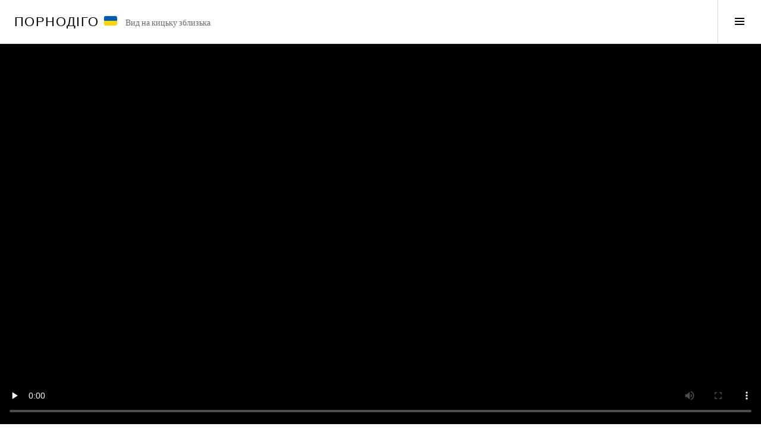

--- FILE ---
content_type: text/html; charset=UTF-8
request_url: https://pornodigo.com/%D0%B2%D1%96%D0%B4%D0%B5%D0%BE/%D1%86%D1%8F-%D1%81%D1%82%D0%B0%D1%80%D0%BE%D0%B2%D0%B8%D0%BD%D0%BD%D0%B0-%D0%BC%D0%B0%D1%82%D1%83%D1%81%D1%8F-%D0%BC%D0%B0%D1%94-%D0%B4%D1%83%D0%B6%D0%B5-%D0%BF%D0%B5%D1%80%D0%B5%D0%BA%D0%BE%D0%BD/2023-09-30/
body_size: 15793
content:
<!DOCTYPE html><html lang="uk" prefix="og: https://ogp.me/ns#"><head><meta charset="UTF-8"><meta name="viewport" content="width=device-width, initial-scale=1"><link rel="profile" href="https://gmpg.org/xfn/11"><link rel="pingback" href="https://pornodigo.com/xmlrpc.php"><title>ця старовинна матуся має дуже переконливі способи отримати те, що вона хоче: член у роті в дупі (ікона зірки, Роберто Малоун)</title><meta name="description" content="X TIME випустив порно сцену під назвою « Ця вінтажна матуся має дуже переконливі способи отримати те, що вона хоче: член у роті в дупі » за участю зіркової"/><meta name="robots" content="follow, index, max-snippet:-1, max-video-preview:-1, max-image-preview:large"/><link rel="canonical" href="https://pornodigo.com/%d0%b2%d1%96%d0%b4%d0%b5%d0%be/%d1%86%d1%8f-%d1%81%d1%82%d0%b0%d1%80%d0%be%d0%b2%d0%b8%d0%bd%d0%bd%d0%b0-%d0%bc%d0%b0%d1%82%d1%83%d1%81%d1%8f-%d0%bc%d0%b0%d1%94-%d0%b4%d1%83%d0%b6%d0%b5-%d0%bf%d0%b5%d1%80%d0%b5%d0%ba%d0%be%d0%bd/2023-09-30/" /><meta property="og:locale" content="uk_UA" /><meta property="og:type" content="article" /><meta property="og:title" content="ця старовинна матуся має дуже переконливі способи отримати те, що вона хоче: член у роті в дупі (ікона зірки, Роберто Малоун)" /><meta property="og:description" content="X TIME випустив порно сцену під назвою « Ця вінтажна матуся має дуже переконливі способи отримати те, що вона хоче: член у роті в дупі » за участю зіркової" /><meta property="og:url" content="https://pornodigo.com/%d0%b2%d1%96%d0%b4%d0%b5%d0%be/%d1%86%d1%8f-%d1%81%d1%82%d0%b0%d1%80%d0%be%d0%b2%d0%b8%d0%bd%d0%bd%d0%b0-%d0%bc%d0%b0%d1%82%d1%83%d1%81%d1%8f-%d0%bc%d0%b0%d1%94-%d0%b4%d1%83%d0%b6%d0%b5-%d0%bf%d0%b5%d1%80%d0%b5%d0%ba%d0%be%d0%bd/2023-09-30/" /><meta property="og:site_name" content="Порнодіго" /><meta property="article:publisher" content="https://www.facebook.com/p0rn0digo/" /><meta property="article:section" content="відео" /><meta property="article:published_time" content="2023-09-30T22:09:52+03:00" /><meta property="og:video" content="https://cdn-video.gtflixtv.com/7e0809bbc4090f9d24dd5149a98794c829ff1cbb/5/2613/1427/12/1.mp4" /><meta property="ya:ovs:upload_date" content="2023-09-30EEST22:09:52+03:00" /><meta property="ya:ovs:allow_embed" content="false" /><meta name="twitter:card" content="summary_large_image" /><meta name="twitter:title" content="ця старовинна матуся має дуже переконливі способи отримати те, що вона хоче: член у роті в дупі (ікона зірки, Роберто Малоун)" /><meta name="twitter:description" content="X TIME випустив порно сцену під назвою « Ця вінтажна матуся має дуже переконливі способи отримати те, що вона хоче: член у роті в дупі » за участю зіркової" /><meta name="twitter:site" content="@pornodigo" /><meta name="twitter:creator" content="@pornodigo" /> <script type="application/ld+json" class="rank-math-schema-pro">{"@context":"https://schema.org","@graph":[{"@type":["Person","Organization"],"@id":"https://pornodigo.com/#person","name":"\u041f\u043e\u0440\u043d\u043e\u0434\u0456\u0433\u043e","sameAs":["https://www.facebook.com/p0rn0digo/","https://twitter.com/pornodigo","https://t.me/pornodigoUA"],"logo":{"@type":"ImageObject","@id":"https://pornodigo.com/#logo","url":"https://pornodigo.com/wp-content/uploads/2022/03/pornodigo_ukraine.png","contentUrl":"https://pornodigo.com/wp-content/uploads/2022/03/pornodigo_ukraine.png","caption":"\u041f\u043e\u0440\u043d\u043e\u0434\u0456\u0433\u043e","inLanguage":"uk","width":"512","height":"512"},"image":{"@type":"ImageObject","@id":"https://pornodigo.com/#logo","url":"https://pornodigo.com/wp-content/uploads/2022/03/pornodigo_ukraine.png","contentUrl":"https://pornodigo.com/wp-content/uploads/2022/03/pornodigo_ukraine.png","caption":"\u041f\u043e\u0440\u043d\u043e\u0434\u0456\u0433\u043e","inLanguage":"uk","width":"512","height":"512"}},{"@type":"WebSite","@id":"https://pornodigo.com/#website","url":"https://pornodigo.com","name":"\u041f\u043e\u0440\u043d\u043e\u0434\u0456\u0433\u043e","publisher":{"@id":"https://pornodigo.com/#person"},"inLanguage":"uk"},{"@type":"ImageObject","@id":"https://cdn-image.gtflixtv.com/15acdbaf02cb04bf93bdf4416597702e1e6b7d5b/1/2144/818/3/149.jpg?c=1&#038;method=resize&#038;f=jpg&#038;w=1024&#038;height=576&#038;t=1704063600&#038;h=07494e1615611b461c25d","url":"https://cdn-image.gtflixtv.com/15acdbaf02cb04bf93bdf4416597702e1e6b7d5b/1/2144/818/3/149.jpg?c=1&#038;method=resize&#038;f=jpg&#038;w=1024&#038;height=576&#038;t=1704063600&#038;h=07494e1615611b461c25d","width":"1920","height":"1080","inLanguage":"uk"},{"@type":"BreadcrumbList","@id":"https://pornodigo.com/%d0%b2%d1%96%d0%b4%d0%b5%d0%be/%d1%86%d1%8f-%d1%81%d1%82%d0%b0%d1%80%d0%be%d0%b2%d0%b8%d0%bd%d0%bd%d0%b0-%d0%bc%d0%b0%d1%82%d1%83%d1%81%d1%8f-%d0%bc%d0%b0%d1%94-%d0%b4%d1%83%d0%b6%d0%b5-%d0%bf%d0%b5%d1%80%d0%b5%d0%ba%d0%be%d0%bd/2023-09-30/#breadcrumb","itemListElement":[{"@type":"ListItem","position":"1","item":{"@id":"https://pornodigo.com","name":"Home"}},{"@type":"ListItem","position":"2","item":{"@id":"https://pornodigo.com/%d0%b2%d1%96%d0%b4%d0%b5%d0%be/%d1%86%d1%8f-%d1%81%d1%82%d0%b0%d1%80%d0%be%d0%b2%d0%b8%d0%bd%d0%bd%d0%b0-%d0%bc%d0%b0%d1%82%d1%83%d1%81%d1%8f-%d0%bc%d0%b0%d1%94-%d0%b4%d1%83%d0%b6%d0%b5-%d0%bf%d0%b5%d1%80%d0%b5%d0%ba%d0%be%d0%bd/2023-09-30/","name":"\u0446\u044f \u0441\u0442\u0430\u0440\u043e\u0432\u0438\u043d\u043d\u0430 \u043c\u0430\u0442\u0443\u0441\u044f \u043c\u0430\u0454 \u0434\u0443\u0436\u0435 \u043f\u0435\u0440\u0435\u043a\u043e\u043d\u043b\u0438\u0432\u0456 \u0441\u043f\u043e\u0441\u043e\u0431\u0438 \u043e\u0442\u0440\u0438\u043c\u0430\u0442\u0438 \u0442\u0435, \u0449\u043e \u0432\u043e\u043d\u0430 \u0445\u043e\u0447\u0435: \u0447\u043b\u0435\u043d \u0443 \u0440\u043e\u0442\u0456 \u0432 \u0434\u0443\u043f\u0456 (\u0456\u043a\u043e\u043d\u0430 \u0437\u0456\u0440\u043a\u0438, \u0420\u043e\u0431\u0435\u0440\u0442\u043e \u041c\u0430\u043b\u043e\u0443\u043d)"}}]},{"@type":"WebPage","@id":"https://pornodigo.com/%d0%b2%d1%96%d0%b4%d0%b5%d0%be/%d1%86%d1%8f-%d1%81%d1%82%d0%b0%d1%80%d0%be%d0%b2%d0%b8%d0%bd%d0%bd%d0%b0-%d0%bc%d0%b0%d1%82%d1%83%d1%81%d1%8f-%d0%bc%d0%b0%d1%94-%d0%b4%d1%83%d0%b6%d0%b5-%d0%bf%d0%b5%d1%80%d0%b5%d0%ba%d0%be%d0%bd/2023-09-30/#webpage","url":"https://pornodigo.com/%d0%b2%d1%96%d0%b4%d0%b5%d0%be/%d1%86%d1%8f-%d1%81%d1%82%d0%b0%d1%80%d0%be%d0%b2%d0%b8%d0%bd%d0%bd%d0%b0-%d0%bc%d0%b0%d1%82%d1%83%d1%81%d1%8f-%d0%bc%d0%b0%d1%94-%d0%b4%d1%83%d0%b6%d0%b5-%d0%bf%d0%b5%d1%80%d0%b5%d0%ba%d0%be%d0%bd/2023-09-30/","name":"\u0446\u044f \u0441\u0442\u0430\u0440\u043e\u0432\u0438\u043d\u043d\u0430 \u043c\u0430\u0442\u0443\u0441\u044f \u043c\u0430\u0454 \u0434\u0443\u0436\u0435 \u043f\u0435\u0440\u0435\u043a\u043e\u043d\u043b\u0438\u0432\u0456 \u0441\u043f\u043e\u0441\u043e\u0431\u0438 \u043e\u0442\u0440\u0438\u043c\u0430\u0442\u0438 \u0442\u0435, \u0449\u043e \u0432\u043e\u043d\u0430 \u0445\u043e\u0447\u0435: \u0447\u043b\u0435\u043d \u0443 \u0440\u043e\u0442\u0456 \u0432 \u0434\u0443\u043f\u0456 (\u0456\u043a\u043e\u043d\u0430 \u0437\u0456\u0440\u043a\u0438, \u0420\u043e\u0431\u0435\u0440\u0442\u043e \u041c\u0430\u043b\u043e\u0443\u043d)","datePublished":"2023-09-30T22:09:52+03:00","dateModified":"2023-09-30T22:09:52+03:00","isPartOf":{"@id":"https://pornodigo.com/#website"},"primaryImageOfPage":{"@id":"https://cdn-image.gtflixtv.com/15acdbaf02cb04bf93bdf4416597702e1e6b7d5b/1/2144/818/3/149.jpg?c=1&#038;method=resize&#038;f=jpg&#038;w=1024&#038;height=576&#038;t=1704063600&#038;h=07494e1615611b461c25d"},"inLanguage":"uk","breadcrumb":{"@id":"https://pornodigo.com/%d0%b2%d1%96%d0%b4%d0%b5%d0%be/%d1%86%d1%8f-%d1%81%d1%82%d0%b0%d1%80%d0%be%d0%b2%d0%b8%d0%bd%d0%bd%d0%b0-%d0%bc%d0%b0%d1%82%d1%83%d1%81%d1%8f-%d0%bc%d0%b0%d1%94-%d0%b4%d1%83%d0%b6%d0%b5-%d0%bf%d0%b5%d1%80%d0%b5%d0%ba%d0%be%d0%bd/2023-09-30/#breadcrumb"}},{"@type":"Person","@id":"https://pornodigo.com/%d0%b2%d1%96%d0%b4%d0%b5%d0%be/%d1%86%d1%8f-%d1%81%d1%82%d0%b0%d1%80%d0%be%d0%b2%d0%b8%d0%bd%d0%bd%d0%b0-%d0%bc%d0%b0%d1%82%d1%83%d1%81%d1%8f-%d0%bc%d0%b0%d1%94-%d0%b4%d1%83%d0%b6%d0%b5-%d0%bf%d0%b5%d1%80%d0%b5%d0%ba%d0%be%d0%bd/2023-09-30/#author","name":"\u0414\u0436\u0435\u0441\u0441\u0456\u043a\u0430","image":{"@type":"ImageObject","@id":"https://secure.gravatar.com/avatar/2bd279c9704d01af853d519be3f9a151bf70314d22c30a5fd6571b3b0bc8513c?s=96&amp;d=mm&amp;r=g","url":"https://secure.gravatar.com/avatar/2bd279c9704d01af853d519be3f9a151bf70314d22c30a5fd6571b3b0bc8513c?s=96&amp;d=mm&amp;r=g","caption":"\u0414\u0436\u0435\u0441\u0441\u0456\u043a\u0430","inLanguage":"uk"},"sameAs":["https://twitter.com/pornodigo"]},{"headline":"\u0446\u044f \u0441\u0442\u0430\u0440\u043e\u0432\u0438\u043d\u043d\u0430 \u043c\u0430\u0442\u0443\u0441\u044f \u043c\u0430\u0454 \u0434\u0443\u0436\u0435 \u043f\u0435\u0440\u0435\u043a\u043e\u043d\u043b\u0438\u0432\u0456 \u0441\u043f\u043e\u0441\u043e\u0431\u0438 \u043e\u0442\u0440\u0438\u043c\u0430\u0442\u0438 \u0442\u0435, \u0449\u043e \u0432\u043e\u043d\u0430 \u0445\u043e\u0447\u0435: \u0447\u043b\u0435\u043d \u0443 \u0440\u043e\u0442\u0456 \u0432 \u0434\u0443\u043f\u0456 (\u0456\u043a\u043e\u043d\u0430 \u0437\u0456\u0440\u043a\u0438, \u0420\u043e\u0431\u0435\u0440\u0442\u043e \u041c\u0430\u043b\u043e\u0443\u043d)","description":"X TIME \u0432\u0438\u043f\u0443\u0441\u0442\u0438\u0432 \u043f\u043e\u0440\u043d\u043e \u0441\u0446\u0435\u043d\u0443 \u043f\u0456\u0434 \u043d\u0430\u0437\u0432\u043e\u044e \u00ab \u0426\u044f \u0432\u0456\u043d\u0442\u0430\u0436\u043d\u0430 \u043c\u0430\u0442\u0443\u0441\u044f \u043c\u0430\u0454 \u0434\u0443\u0436\u0435 \u043f\u0435\u0440\u0435\u043a\u043e\u043d\u043b\u0438\u0432\u0456 \u0441\u043f\u043e\u0441\u043e\u0431\u0438 \u043e\u0442\u0440\u0438\u043c\u0430\u0442\u0438 \u0442\u0435, \u0449\u043e \u0432\u043e\u043d\u0430 \u0445\u043e\u0447\u0435: \u0447\u043b\u0435\u043d \u0443 \u0440\u043e\u0442\u0456 \u0432 \u0434\u0443\u043f\u0456 \u00bb \u0437\u0430 \u0443\u0447\u0430\u0441\u0442\u044e \u0437\u0456\u0440\u043a\u043e\u0432\u043e\u0457","datePublished":"2023-09-30T22:09:52+03:00","dateModified":"2023-09-30T22:09:52+03:00","image":{"@id":"https://cdn-image.gtflixtv.com/15acdbaf02cb04bf93bdf4416597702e1e6b7d5b/1/2144/818/3/149.jpg?c=1&#038;method=resize&#038;f=jpg&#038;w=1024&#038;height=576&#038;t=1704063600&#038;h=07494e1615611b461c25d"},"author":{"@id":"https://pornodigo.com/%d0%b2%d1%96%d0%b4%d0%b5%d0%be/%d1%86%d1%8f-%d1%81%d1%82%d0%b0%d1%80%d0%be%d0%b2%d0%b8%d0%bd%d0%bd%d0%b0-%d0%bc%d0%b0%d1%82%d1%83%d1%81%d1%8f-%d0%bc%d0%b0%d1%94-%d0%b4%d1%83%d0%b6%d0%b5-%d0%bf%d0%b5%d1%80%d0%b5%d0%ba%d0%be%d0%bd/2023-09-30/#author","name":"\u0414\u0436\u0435\u0441\u0441\u0456\u043a\u0430"},"@type":"BlogPosting","name":"\u0446\u044f \u0441\u0442\u0430\u0440\u043e\u0432\u0438\u043d\u043d\u0430 \u043c\u0430\u0442\u0443\u0441\u044f \u043c\u0430\u0454 \u0434\u0443\u0436\u0435 \u043f\u0435\u0440\u0435\u043a\u043e\u043d\u043b\u0438\u0432\u0456 \u0441\u043f\u043e\u0441\u043e\u0431\u0438 \u043e\u0442\u0440\u0438\u043c\u0430\u0442\u0438 \u0442\u0435, \u0449\u043e \u0432\u043e\u043d\u0430 \u0445\u043e\u0447\u0435: \u0447\u043b\u0435\u043d \u0443 \u0440\u043e\u0442\u0456 \u0432 \u0434\u0443\u043f\u0456 (\u0456\u043a\u043e\u043d\u0430 \u0437\u0456\u0440\u043a\u0438, \u0420\u043e\u0431\u0435\u0440\u0442\u043e \u041c\u0430\u043b\u043e\u0443\u043d)","@id":"https://pornodigo.com/%d0%b2%d1%96%d0%b4%d0%b5%d0%be/%d1%86%d1%8f-%d1%81%d1%82%d0%b0%d1%80%d0%be%d0%b2%d0%b8%d0%bd%d0%bd%d0%b0-%d0%bc%d0%b0%d1%82%d1%83%d1%81%d1%8f-%d0%bc%d0%b0%d1%94-%d0%b4%d1%83%d0%b6%d0%b5-%d0%bf%d0%b5%d1%80%d0%b5%d0%ba%d0%be%d0%bd/2023-09-30/#schema-812034","isPartOf":{"@id":"https://pornodigo.com/%d0%b2%d1%96%d0%b4%d0%b5%d0%be/%d1%86%d1%8f-%d1%81%d1%82%d0%b0%d1%80%d0%be%d0%b2%d0%b8%d0%bd%d0%bd%d0%b0-%d0%bc%d0%b0%d1%82%d1%83%d1%81%d1%8f-%d0%bc%d0%b0%d1%94-%d0%b4%d1%83%d0%b6%d0%b5-%d0%bf%d0%b5%d1%80%d0%b5%d0%ba%d0%be%d0%bd/2023-09-30/#webpage"},"publisher":{"@id":"https://pornodigo.com/#person"},"inLanguage":"uk","mainEntityOfPage":{"@id":"https://pornodigo.com/%d0%b2%d1%96%d0%b4%d0%b5%d0%be/%d1%86%d1%8f-%d1%81%d1%82%d0%b0%d1%80%d0%be%d0%b2%d0%b8%d0%bd%d0%bd%d0%b0-%d0%bc%d0%b0%d1%82%d1%83%d1%81%d1%8f-%d0%bc%d0%b0%d1%94-%d0%b4%d1%83%d0%b6%d0%b5-%d0%bf%d0%b5%d1%80%d0%b5%d0%ba%d0%be%d0%bd/2023-09-30/#webpage"}},{"@type":"VideoObject","name":"\u0446\u044f \u0441\u0442\u0430\u0440\u043e\u0432\u0438\u043d\u043d\u0430 \u043c\u0430\u0442\u0443\u0441\u044f \u043c\u0430\u0454 \u0434\u0443\u0436\u0435 \u043f\u0435\u0440\u0435\u043a\u043e\u043d\u043b\u0438\u0432\u0456 \u0441\u043f\u043e\u0441\u043e\u0431\u0438 \u043e\u0442\u0440\u0438\u043c\u0430\u0442\u0438 \u0442\u0435, \u0449\u043e \u0432\u043e\u043d\u0430 \u0445\u043e\u0447\u0435: \u0447\u043b\u0435\u043d \u0443 \u0440\u043e\u0442\u0456 \u0432 \u0434\u0443\u043f\u0456 (\u0456\u043a\u043e\u043d\u0430 \u0437\u0456\u0440\u043a\u0438, \u0420\u043e\u0431\u0435\u0440\u0442\u043e \u041c\u0430\u043b\u043e\u0443\u043d)","description":"X TIME \u0432\u0438\u043f\u0443\u0441\u0442\u0438\u0432 \u043f\u043e\u0440\u043d\u043e \u0441\u0446\u0435\u043d\u0443 \u043f\u0456\u0434 \u043d\u0430\u0437\u0432\u043e\u044e \u00ab \u0426\u044f \u0432\u0456\u043d\u0442\u0430\u0436\u043d\u0430 \u043c\u0430\u0442\u0443\u0441\u044f \u043c\u0430\u0454 \u0434\u0443\u0436\u0435 \u043f\u0435\u0440\u0435\u043a\u043e\u043d\u043b\u0438\u0432\u0456 \u0441\u043f\u043e\u0441\u043e\u0431\u0438 \u043e\u0442\u0440\u0438\u043c\u0430\u0442\u0438 \u0442\u0435, \u0449\u043e \u0432\u043e\u043d\u0430 \u0445\u043e\u0447\u0435: \u0447\u043b\u0435\u043d \u0443 \u0440\u043e\u0442\u0456 \u0432 \u0434\u0443\u043f\u0456 \u00bb \u0437\u0430 \u0443\u0447\u0430\u0441\u0442\u044e \u0437\u0456\u0440\u043a\u043e\u0432\u043e\u0457","uploadDate":"2023-09-30T22:09:52+03:00","thumbnailUrl":"https://cdn-image.gtflixtv.com/15acdbaf02cb04bf93bdf4416597702e1e6b7d5b/1/2144/818/3/149.jpg?c=1&#038;method=resize&#038;f=jpg&#038;w=1024&#038;height=576&#038;t=1704063600&#038;h=07494e1615611b461c25d","contentUrl":"https://cdn-video.gtflixtv.com/7e0809bbc4090f9d24dd5149a98794c829ff1cbb/5/2613/1427/12/1.mp4","isFamilyFriendly":"True","@id":"https://pornodigo.com/%d0%b2%d1%96%d0%b4%d0%b5%d0%be/%d1%86%d1%8f-%d1%81%d1%82%d0%b0%d1%80%d0%be%d0%b2%d0%b8%d0%bd%d0%bd%d0%b0-%d0%bc%d0%b0%d1%82%d1%83%d1%81%d1%8f-%d0%bc%d0%b0%d1%94-%d0%b4%d1%83%d0%b6%d0%b5-%d0%bf%d0%b5%d1%80%d0%b5%d0%ba%d0%be%d0%bd/2023-09-30/#schema-812035","isPartOf":{"@id":"https://pornodigo.com/%d0%b2%d1%96%d0%b4%d0%b5%d0%be/%d1%86%d1%8f-%d1%81%d1%82%d0%b0%d1%80%d0%be%d0%b2%d0%b8%d0%bd%d0%bd%d0%b0-%d0%bc%d0%b0%d1%82%d1%83%d1%81%d1%8f-%d0%bc%d0%b0%d1%94-%d0%b4%d1%83%d0%b6%d0%b5-%d0%bf%d0%b5%d1%80%d0%b5%d0%ba%d0%be%d0%bd/2023-09-30/#webpage"},"publisher":{"@id":"https://pornodigo.com/#person"},"inLanguage":"uk","mainEntityOfPage":{"@id":"https://pornodigo.com/%d0%b2%d1%96%d0%b4%d0%b5%d0%be/%d1%86%d1%8f-%d1%81%d1%82%d0%b0%d1%80%d0%be%d0%b2%d0%b8%d0%bd%d0%bd%d0%b0-%d0%bc%d0%b0%d1%82%d1%83%d1%81%d1%8f-%d0%bc%d0%b0%d1%94-%d0%b4%d1%83%d0%b6%d0%b5-%d0%bf%d0%b5%d1%80%d0%b5%d0%ba%d0%be%d0%bd/2023-09-30/#webpage"}}]}</script> <link rel='dns-prefetch' href='//fonts.googleapis.com' /><link rel="alternate" type="application/rss+xml" title="Порнодіго &#x1f1fa;&#x1f1e6; &raquo; стрічка" href="https://pornodigo.com/feed/" /><link rel="alternate" type="application/rss+xml" title="Порнодіго &#x1f1fa;&#x1f1e6; &raquo; Канал коментарів" href="https://pornodigo.com/comments/feed/" /><link rel="alternate" title="oEmbed (JSON)" type="application/json+oembed" href="https://pornodigo.com/wp-json/oembed/1.0/embed?url=https%3A%2F%2Fpornodigo.com%2F%25d0%25b2%25d1%2596%25d0%25b4%25d0%25b5%25d0%25be%2F%25d1%2586%25d1%258f-%25d1%2581%25d1%2582%25d0%25b0%25d1%2580%25d0%25be%25d0%25b2%25d0%25b8%25d0%25bd%25d0%25bd%25d0%25b0-%25d0%25bc%25d0%25b0%25d1%2582%25d1%2583%25d1%2581%25d1%258f-%25d0%25bc%25d0%25b0%25d1%2594-%25d0%25b4%25d1%2583%25d0%25b6%25d0%25b5-%25d0%25bf%25d0%25b5%25d1%2580%25d0%25b5%25d0%25ba%25d0%25be%25d0%25bd%2F2023-09-30%2F" /><link rel="alternate" title="oEmbed (XML)" type="text/xml+oembed" href="https://pornodigo.com/wp-json/oembed/1.0/embed?url=https%3A%2F%2Fpornodigo.com%2F%25d0%25b2%25d1%2596%25d0%25b4%25d0%25b5%25d0%25be%2F%25d1%2586%25d1%258f-%25d1%2581%25d1%2582%25d0%25b0%25d1%2580%25d0%25be%25d0%25b2%25d0%25b8%25d0%25bd%25d0%25bd%25d0%25b0-%25d0%25bc%25d0%25b0%25d1%2582%25d1%2583%25d1%2581%25d1%258f-%25d0%25bc%25d0%25b0%25d1%2594-%25d0%25b4%25d1%2583%25d0%25b6%25d0%25b5-%25d0%25bf%25d0%25b5%25d1%2580%25d0%25b5%25d0%25ba%25d0%25be%25d0%25bd%2F2023-09-30%2F&#038;format=xml" /><style id='wp-img-auto-sizes-contain-inline-css' type='text/css'>img:is([sizes=auto i],[sizes^="auto," i]){contain-intrinsic-size:3000px 1500px}</style><style id='wp-emoji-styles-inline-css' type='text/css'>img.wp-smiley,img.emoji{display:inline!important;border:none!important;box-shadow:none!important;height:1em!important;width:1em!important;margin:0 0.07em!important;vertical-align:-0.1em!important;background:none!important;padding:0!important}</style><link data-optimized="1" rel='stylesheet' id='wp-block-library-css' href='https://pornodigo.com/wp-content/litespeed/css/248b0e1dad860b2d10fa42e1e7fb2c30.css?ver=0deb2' type='text/css' media='all' /><style id='wp-block-archives-inline-css' type='text/css'>.wp-block-archives{box-sizing:border-box}.wp-block-archives-dropdown label{display:block}</style><style id='wp-block-categories-inline-css' type='text/css'>.wp-block-categories{box-sizing:border-box}.wp-block-categories.alignleft{margin-right:2em}.wp-block-categories.alignright{margin-left:2em}.wp-block-categories.wp-block-categories-dropdown.aligncenter{text-align:center}.wp-block-categories .wp-block-categories__label{display:block;width:100%}</style><style id='wp-block-heading-inline-css' type='text/css'>h1:where(.wp-block-heading).has-background,h2:where(.wp-block-heading).has-background,h3:where(.wp-block-heading).has-background,h4:where(.wp-block-heading).has-background,h5:where(.wp-block-heading).has-background,h6:where(.wp-block-heading).has-background{padding:1.25em 2.375em}h1.has-text-align-left[style*=writing-mode]:where([style*=vertical-lr]),h1.has-text-align-right[style*=writing-mode]:where([style*=vertical-rl]),h2.has-text-align-left[style*=writing-mode]:where([style*=vertical-lr]),h2.has-text-align-right[style*=writing-mode]:where([style*=vertical-rl]),h3.has-text-align-left[style*=writing-mode]:where([style*=vertical-lr]),h3.has-text-align-right[style*=writing-mode]:where([style*=vertical-rl]),h4.has-text-align-left[style*=writing-mode]:where([style*=vertical-lr]),h4.has-text-align-right[style*=writing-mode]:where([style*=vertical-rl]),h5.has-text-align-left[style*=writing-mode]:where([style*=vertical-lr]),h5.has-text-align-right[style*=writing-mode]:where([style*=vertical-rl]),h6.has-text-align-left[style*=writing-mode]:where([style*=vertical-lr]),h6.has-text-align-right[style*=writing-mode]:where([style*=vertical-rl]){rotate:180deg}</style><style id='wp-block-latest-posts-inline-css' type='text/css'>.wp-block-latest-posts{box-sizing:border-box}.wp-block-latest-posts.alignleft{margin-right:2em}.wp-block-latest-posts.alignright{margin-left:2em}.wp-block-latest-posts.wp-block-latest-posts__list{list-style:none}.wp-block-latest-posts.wp-block-latest-posts__list li{clear:both;overflow-wrap:break-word}.wp-block-latest-posts.is-grid{display:flex;flex-wrap:wrap}.wp-block-latest-posts.is-grid li{margin:0 1.25em 1.25em 0;width:100%}@media (min-width:600px){.wp-block-latest-posts.columns-2 li{width:calc(50% - .625em)}.wp-block-latest-posts.columns-2 li:nth-child(2n){margin-right:0}.wp-block-latest-posts.columns-3 li{width:calc(33.33333% - .83333em)}.wp-block-latest-posts.columns-3 li:nth-child(3n){margin-right:0}.wp-block-latest-posts.columns-4 li{width:calc(25% - .9375em)}.wp-block-latest-posts.columns-4 li:nth-child(4n){margin-right:0}.wp-block-latest-posts.columns-5 li{width:calc(20% - 1em)}.wp-block-latest-posts.columns-5 li:nth-child(5n){margin-right:0}.wp-block-latest-posts.columns-6 li{width:calc(16.66667% - 1.04167em)}.wp-block-latest-posts.columns-6 li:nth-child(6n){margin-right:0}}:root :where(.wp-block-latest-posts.is-grid){padding:0}:root :where(.wp-block-latest-posts.wp-block-latest-posts__list){padding-left:0}.wp-block-latest-posts__post-author,.wp-block-latest-posts__post-date{display:block;font-size:.8125em}.wp-block-latest-posts__post-excerpt,.wp-block-latest-posts__post-full-content{margin-bottom:1em;margin-top:.5em}.wp-block-latest-posts__featured-image a{display:inline-block}.wp-block-latest-posts__featured-image img{height:auto;max-width:100%;width:auto}.wp-block-latest-posts__featured-image.alignleft{float:left;margin-right:1em}.wp-block-latest-posts__featured-image.alignright{float:right;margin-left:1em}.wp-block-latest-posts__featured-image.aligncenter{margin-bottom:1em;text-align:center}</style><style id='wp-block-search-inline-css' type='text/css'>.wp-block-search__button{margin-left:10px;word-break:normal}.wp-block-search__button.has-icon{line-height:0}.wp-block-search__button svg{height:1.25em;min-height:24px;min-width:24px;width:1.25em;fill:currentColor;vertical-align:text-bottom}:where(.wp-block-search__button){border:1px solid #ccc;padding:6px 10px}.wp-block-search__inside-wrapper{display:flex;flex:auto;flex-wrap:nowrap;max-width:100%}.wp-block-search__label{width:100%}.wp-block-search.wp-block-search__button-only .wp-block-search__button{box-sizing:border-box;display:flex;flex-shrink:0;justify-content:center;margin-left:0;max-width:100%}.wp-block-search.wp-block-search__button-only .wp-block-search__inside-wrapper{min-width:0!important;transition-property:width}.wp-block-search.wp-block-search__button-only .wp-block-search__input{flex-basis:100%;transition-duration:.3s}.wp-block-search.wp-block-search__button-only.wp-block-search__searchfield-hidden,.wp-block-search.wp-block-search__button-only.wp-block-search__searchfield-hidden .wp-block-search__inside-wrapper{overflow:hidden}.wp-block-search.wp-block-search__button-only.wp-block-search__searchfield-hidden .wp-block-search__input{border-left-width:0!important;border-right-width:0!important;flex-basis:0%;flex-grow:0;margin:0;min-width:0!important;padding-left:0!important;padding-right:0!important;width:0!important}:where(.wp-block-search__input){appearance:none;border:1px solid #949494;flex-grow:1;font-family:inherit;font-size:inherit;font-style:inherit;font-weight:inherit;letter-spacing:inherit;line-height:inherit;margin-left:0;margin-right:0;min-width:3rem;padding:8px;text-decoration:unset!important;text-transform:inherit}:where(.wp-block-search__button-inside .wp-block-search__inside-wrapper){background-color:#fff;border:1px solid #949494;box-sizing:border-box;padding:4px}:where(.wp-block-search__button-inside .wp-block-search__inside-wrapper) .wp-block-search__input{border:none;border-radius:0;padding:0 4px}:where(.wp-block-search__button-inside .wp-block-search__inside-wrapper) .wp-block-search__input:focus{outline:none}:where(.wp-block-search__button-inside .wp-block-search__inside-wrapper) :where(.wp-block-search__button){padding:4px 8px}.wp-block-search.aligncenter .wp-block-search__inside-wrapper{margin:auto}.wp-block[data-align=right] .wp-block-search.wp-block-search__button-only .wp-block-search__inside-wrapper{float:right}</style><style id='wp-block-group-inline-css' type='text/css'>.wp-block-group{box-sizing:border-box}:where(.wp-block-group.wp-block-group-is-layout-constrained){position:relative}</style><style id='global-styles-inline-css' type='text/css'>:root{--wp--preset--aspect-ratio--square:1;--wp--preset--aspect-ratio--4-3:4/3;--wp--preset--aspect-ratio--3-4:3/4;--wp--preset--aspect-ratio--3-2:3/2;--wp--preset--aspect-ratio--2-3:2/3;--wp--preset--aspect-ratio--16-9:16/9;--wp--preset--aspect-ratio--9-16:9/16;--wp--preset--color--black:#000000;--wp--preset--color--cyan-bluish-gray:#abb8c3;--wp--preset--color--white:#ffffff;--wp--preset--color--pale-pink:#f78da7;--wp--preset--color--vivid-red:#cf2e2e;--wp--preset--color--luminous-vivid-orange:#ff6900;--wp--preset--color--luminous-vivid-amber:#fcb900;--wp--preset--color--light-green-cyan:#7bdcb5;--wp--preset--color--vivid-green-cyan:#00d084;--wp--preset--color--pale-cyan-blue:#8ed1fc;--wp--preset--color--vivid-cyan-blue:#0693e3;--wp--preset--color--vivid-purple:#9b51e0;--wp--preset--gradient--vivid-cyan-blue-to-vivid-purple:linear-gradient(135deg,rgb(6,147,227) 0%,rgb(155,81,224) 100%);--wp--preset--gradient--light-green-cyan-to-vivid-green-cyan:linear-gradient(135deg,rgb(122,220,180) 0%,rgb(0,208,130) 100%);--wp--preset--gradient--luminous-vivid-amber-to-luminous-vivid-orange:linear-gradient(135deg,rgb(252,185,0) 0%,rgb(255,105,0) 100%);--wp--preset--gradient--luminous-vivid-orange-to-vivid-red:linear-gradient(135deg,rgb(255,105,0) 0%,rgb(207,46,46) 100%);--wp--preset--gradient--very-light-gray-to-cyan-bluish-gray:linear-gradient(135deg,rgb(238,238,238) 0%,rgb(169,184,195) 100%);--wp--preset--gradient--cool-to-warm-spectrum:linear-gradient(135deg,rgb(74,234,220) 0%,rgb(151,120,209) 20%,rgb(207,42,186) 40%,rgb(238,44,130) 60%,rgb(251,105,98) 80%,rgb(254,248,76) 100%);--wp--preset--gradient--blush-light-purple:linear-gradient(135deg,rgb(255,206,236) 0%,rgb(152,150,240) 100%);--wp--preset--gradient--blush-bordeaux:linear-gradient(135deg,rgb(254,205,165) 0%,rgb(254,45,45) 50%,rgb(107,0,62) 100%);--wp--preset--gradient--luminous-dusk:linear-gradient(135deg,rgb(255,203,112) 0%,rgb(199,81,192) 50%,rgb(65,88,208) 100%);--wp--preset--gradient--pale-ocean:linear-gradient(135deg,rgb(255,245,203) 0%,rgb(182,227,212) 50%,rgb(51,167,181) 100%);--wp--preset--gradient--electric-grass:linear-gradient(135deg,rgb(202,248,128) 0%,rgb(113,206,126) 100%);--wp--preset--gradient--midnight:linear-gradient(135deg,rgb(2,3,129) 0%,rgb(40,116,252) 100%);--wp--preset--font-size--small:13px;--wp--preset--font-size--medium:20px;--wp--preset--font-size--large:36px;--wp--preset--font-size--x-large:42px;--wp--preset--spacing--20:0.44rem;--wp--preset--spacing--30:0.67rem;--wp--preset--spacing--40:1rem;--wp--preset--spacing--50:1.5rem;--wp--preset--spacing--60:2.25rem;--wp--preset--spacing--70:3.38rem;--wp--preset--spacing--80:5.06rem;--wp--preset--shadow--natural:6px 6px 9px rgba(0, 0, 0, 0.2);--wp--preset--shadow--deep:12px 12px 50px rgba(0, 0, 0, 0.4);--wp--preset--shadow--sharp:6px 6px 0px rgba(0, 0, 0, 0.2);--wp--preset--shadow--outlined:6px 6px 0px -3px rgb(255, 255, 255), 6px 6px rgb(0, 0, 0);--wp--preset--shadow--crisp:6px 6px 0px rgb(0, 0, 0)}:where(.is-layout-flex){gap:.5em}:where(.is-layout-grid){gap:.5em}body .is-layout-flex{display:flex}.is-layout-flex{flex-wrap:wrap;align-items:center}.is-layout-flex>:is(*,div){margin:0}body .is-layout-grid{display:grid}.is-layout-grid>:is(*,div){margin:0}:where(.wp-block-columns.is-layout-flex){gap:2em}:where(.wp-block-columns.is-layout-grid){gap:2em}:where(.wp-block-post-template.is-layout-flex){gap:1.25em}:where(.wp-block-post-template.is-layout-grid){gap:1.25em}.has-black-color{color:var(--wp--preset--color--black)!important}.has-cyan-bluish-gray-color{color:var(--wp--preset--color--cyan-bluish-gray)!important}.has-white-color{color:var(--wp--preset--color--white)!important}.has-pale-pink-color{color:var(--wp--preset--color--pale-pink)!important}.has-vivid-red-color{color:var(--wp--preset--color--vivid-red)!important}.has-luminous-vivid-orange-color{color:var(--wp--preset--color--luminous-vivid-orange)!important}.has-luminous-vivid-amber-color{color:var(--wp--preset--color--luminous-vivid-amber)!important}.has-light-green-cyan-color{color:var(--wp--preset--color--light-green-cyan)!important}.has-vivid-green-cyan-color{color:var(--wp--preset--color--vivid-green-cyan)!important}.has-pale-cyan-blue-color{color:var(--wp--preset--color--pale-cyan-blue)!important}.has-vivid-cyan-blue-color{color:var(--wp--preset--color--vivid-cyan-blue)!important}.has-vivid-purple-color{color:var(--wp--preset--color--vivid-purple)!important}.has-black-background-color{background-color:var(--wp--preset--color--black)!important}.has-cyan-bluish-gray-background-color{background-color:var(--wp--preset--color--cyan-bluish-gray)!important}.has-white-background-color{background-color:var(--wp--preset--color--white)!important}.has-pale-pink-background-color{background-color:var(--wp--preset--color--pale-pink)!important}.has-vivid-red-background-color{background-color:var(--wp--preset--color--vivid-red)!important}.has-luminous-vivid-orange-background-color{background-color:var(--wp--preset--color--luminous-vivid-orange)!important}.has-luminous-vivid-amber-background-color{background-color:var(--wp--preset--color--luminous-vivid-amber)!important}.has-light-green-cyan-background-color{background-color:var(--wp--preset--color--light-green-cyan)!important}.has-vivid-green-cyan-background-color{background-color:var(--wp--preset--color--vivid-green-cyan)!important}.has-pale-cyan-blue-background-color{background-color:var(--wp--preset--color--pale-cyan-blue)!important}.has-vivid-cyan-blue-background-color{background-color:var(--wp--preset--color--vivid-cyan-blue)!important}.has-vivid-purple-background-color{background-color:var(--wp--preset--color--vivid-purple)!important}.has-black-border-color{border-color:var(--wp--preset--color--black)!important}.has-cyan-bluish-gray-border-color{border-color:var(--wp--preset--color--cyan-bluish-gray)!important}.has-white-border-color{border-color:var(--wp--preset--color--white)!important}.has-pale-pink-border-color{border-color:var(--wp--preset--color--pale-pink)!important}.has-vivid-red-border-color{border-color:var(--wp--preset--color--vivid-red)!important}.has-luminous-vivid-orange-border-color{border-color:var(--wp--preset--color--luminous-vivid-orange)!important}.has-luminous-vivid-amber-border-color{border-color:var(--wp--preset--color--luminous-vivid-amber)!important}.has-light-green-cyan-border-color{border-color:var(--wp--preset--color--light-green-cyan)!important}.has-vivid-green-cyan-border-color{border-color:var(--wp--preset--color--vivid-green-cyan)!important}.has-pale-cyan-blue-border-color{border-color:var(--wp--preset--color--pale-cyan-blue)!important}.has-vivid-cyan-blue-border-color{border-color:var(--wp--preset--color--vivid-cyan-blue)!important}.has-vivid-purple-border-color{border-color:var(--wp--preset--color--vivid-purple)!important}.has-vivid-cyan-blue-to-vivid-purple-gradient-background{background:var(--wp--preset--gradient--vivid-cyan-blue-to-vivid-purple)!important}.has-light-green-cyan-to-vivid-green-cyan-gradient-background{background:var(--wp--preset--gradient--light-green-cyan-to-vivid-green-cyan)!important}.has-luminous-vivid-amber-to-luminous-vivid-orange-gradient-background{background:var(--wp--preset--gradient--luminous-vivid-amber-to-luminous-vivid-orange)!important}.has-luminous-vivid-orange-to-vivid-red-gradient-background{background:var(--wp--preset--gradient--luminous-vivid-orange-to-vivid-red)!important}.has-very-light-gray-to-cyan-bluish-gray-gradient-background{background:var(--wp--preset--gradient--very-light-gray-to-cyan-bluish-gray)!important}.has-cool-to-warm-spectrum-gradient-background{background:var(--wp--preset--gradient--cool-to-warm-spectrum)!important}.has-blush-light-purple-gradient-background{background:var(--wp--preset--gradient--blush-light-purple)!important}.has-blush-bordeaux-gradient-background{background:var(--wp--preset--gradient--blush-bordeaux)!important}.has-luminous-dusk-gradient-background{background:var(--wp--preset--gradient--luminous-dusk)!important}.has-pale-ocean-gradient-background{background:var(--wp--preset--gradient--pale-ocean)!important}.has-electric-grass-gradient-background{background:var(--wp--preset--gradient--electric-grass)!important}.has-midnight-gradient-background{background:var(--wp--preset--gradient--midnight)!important}.has-small-font-size{font-size:var(--wp--preset--font-size--small)!important}.has-medium-font-size{font-size:var(--wp--preset--font-size--medium)!important}.has-large-font-size{font-size:var(--wp--preset--font-size--large)!important}.has-x-large-font-size{font-size:var(--wp--preset--font-size--x-large)!important}</style><style id='classic-theme-styles-inline-css' type='text/css'>/*! This file is auto-generated */
.wp-block-button__link{color:#fff;background-color:#32373c;border-radius:9999px;box-shadow:none;text-decoration:none;padding:calc(.667em + 2px) calc(1.333em + 2px);font-size:1.125em}.wp-block-file__button{background:#32373c;color:#fff;text-decoration:none}</style><link data-optimized="1" rel='stylesheet' id='genericons-css' href='https://pornodigo.com/wp-content/litespeed/css/6185583b0dfcfbfbe0e3d36aadb11277.css?ver=ca6f3' type='text/css' media='all' /><link data-optimized="1" rel='stylesheet' id='boardwalk-source-code-pro-css' href='https://pornodigo.com/wp-content/litespeed/css/3f157524fdc512b06c9a2745bf59f106.css?ver=9f106' type='text/css' media='all' /><link data-optimized="1" rel='stylesheet' id='cubic-montserrat-css' href='https://pornodigo.com/wp-content/litespeed/css/794d02d1fbe14ad0263e3e8c4b75e77c.css?ver=5e77c' type='text/css' media='all' /><link data-optimized="1" rel='stylesheet' id='cubic-playfair-display-css' href='https://pornodigo.com/wp-content/litespeed/css/9f8d691525b1f3b7dbcfa458c37e028c.css?ver=e028c' type='text/css' media='all' /><link data-optimized="1" rel='stylesheet' id='cubic-parent-style-css' href='https://pornodigo.com/wp-content/litespeed/css/1e173f781d31f2ed85d706035109dc24.css?ver=ecdbe' type='text/css' media='all' /><link data-optimized="1" rel='stylesheet' id='boardwalk-style-css' href='https://pornodigo.com/wp-content/litespeed/css/a5dd3fa75e392f09e7605ecbe1d98deb.css?ver=930fe' type='text/css' media='all' /> <script type="text/javascript" src="https://pornodigo.com/wp-includes/js/jquery/jquery.min.js?ver=3.7.1" id="jquery-core-js"></script> <script data-optimized="1" type="text/javascript" src="https://pornodigo.com/wp-content/litespeed/js/a7338e210b9bd7b1fe8cb22313cd2e98.js?ver=ab334" id="jquery-migrate-js" defer data-deferred="1"></script> <link rel="https://api.w.org/" href="https://pornodigo.com/wp-json/" /><link rel="alternate" title="JSON" type="application/json" href="https://pornodigo.com/wp-json/wp/v2/posts/69866" /><link rel="EditURI" type="application/rsd+xml" title="RSD" href="https://pornodigo.com/xmlrpc.php?rsd" /><meta name="generator" content="WordPress 6.9" /><link rel='shortlink' href='https://pornodigo.com/?p=69866' /><meta name="referrer" content="origin"><meta name="RATING" content="RTA-5042-1996-1400-1577-RTA" />
 <script src="https://www.googletagmanager.com/gtag/js?id=G-JHDZYJVDH1" defer data-deferred="1"></script> <script src="[data-uri]" defer></script> <script data-optimized="1" type="text/javascript" src="[data-uri]" defer></script><link rel="icon" href="https://pornodigo.com/wp-content/uploads/2022/03/cropped-pornodigo_ukraine-32x32.png" sizes="32x32" /><link rel="icon" href="https://pornodigo.com/wp-content/uploads/2022/03/cropped-pornodigo_ukraine-192x192.png" sizes="192x192" /><link rel="apple-touch-icon" href="https://pornodigo.com/wp-content/uploads/2022/03/cropped-pornodigo_ukraine-180x180.png" /><meta name="msapplication-TileImage" content="https://pornodigo.com/wp-content/uploads/2022/03/cropped-pornodigo_ukraine-270x270.png" /><style type="text/css" id="wp-custom-css">h2 a{color:#FFD500;display:block;width:100% height:30px;background-color:#005BBB;padding:10px;text-align:center;border-radius:5px;font-weight:700;line-height:30px}h2 a:hover{background-color:#FFD500;color:#005BBB}h3 a{color:#FFF;display:block;width:100% height:25px;background-color:#005BBB;padding:10px;text-align:center;border-radius:5px;font-weight:700;line-height:25px}h3 a:hover{background-color:#FFD500;color:#005BBB}.entry-content ul{display:block;margin-left:20px}.entry-content ul li{display:block;position:relative}.entry-content ul li:not(:last-child){margin-bottom:16px}.entry-content ul li:before{content:"\2764";position:absolute;top:.9em;left:-20px;margin-top:-.9em;color:#FFD500;height:12px;width:12px;border-radius:50%}a,#infinite-handle:hover,#infinite-handle:hover:before,.comment-author a:hover,.comment-author a:focus,.comment-author a:active,.dropdown-toggle:hover:after,.dropdown-toggle:focus:after,.dropdown-toggle:active:after,.entry-author .author-link a,.page-links>span,.page-links a:hover,.page-links a:focus,.page-links a:active,.paging-navigation a:hover,.paging-navigation a:focus,.paging-navigation a:active,.post-navigation a:hover,.post-navigation a:focus,.post-navigation a:active,.search-form.hover:before,.sidebar-toggle:hover,.sidebar-toggle:focus,.sidebar-toggle:active,.sidebar-toggle.toggle-on:hover,.sidebar-toggle.toggle-on:active,.site .wp-playlist-light .wp-playlist-playing,.site-title a:hover,.site-title a:focus,.site-title a:active,.social-navigation a:hover,.social-navigation a:focus,.social-navigation a:active,.widget-grofile .grofile-meta h4 a:hover,.widget-grofile .grofile-meta h4 a:hover,.widget-grofile .grofile-meta h4 a:active,.widget-title a:hover,.widget-title a:focus,.widget-title a:active,.widgettitle a:hover,.widgettitle a:focus,.widgettitle a:active{color:#005BBB}.widget_tag_cloud a{background:#005BBB}.wp-element-button{background:#005BBB}video{width:100%!important;height:auto!important}</style></head><body class="wp-singular post-template-default single single-post postid-69866 single-format-video wp-theme-boardwalk wp-child-theme-cubic has-sidebar"><div id="page" class="hfeed site">
<a class="skip-link screen-reader-text" href="#content">Skip to content</a><header id="masthead" class="site-header" role="banner"><div class="site-branding"><div class="clear"><h1 class="site-title"><a href="https://pornodigo.com/" rel="home">Порнодіго &#x1f1fa;&#x1f1e6;</a></h1><h2 class="site-description">Вид на кицьку зблизька</h2></div></div>
<button class="sidebar-toggle" aria-expanded="false" ><span class="screen-reader-text">Toggle Sidebar</span></button></header><div id="content" class="site-content"><div id="primary" class="content-area"><main id="main" class="site-main" role="main"><article id="post-69866" class="post-69866 post type-post status-publish format-video has-post-thumbnail hentry category-4593 post_format-post-format-video"><header class="entry-header"><div class="entry-meta">
<span class="posted-on"><time class="entry-date published updated" datetime="2023-09-30T22:09:52+03:00">30 Вересня, 2023</time></span></div><h1 class="entry-title">ця старовинна матуся має дуже переконливі способи отримати те, що вона хоче: член у роті в дупі (ікона зірки, Роберто Малоун)</h1></header><div class="entry-content"><p>X TIME випустив порно сцену під назвою « <strong>Ця вінтажна матуся має дуже переконливі способи отримати те, що вона хоче: член у роті в дупі</strong> » за участю <strong>зіркової ікони Роберто Малоуна</strong> . Перегляньте відео-трейлер (00:00:30) прямо тут.</p><h3> <a title="ця старовинна матуся має дуже переконливі способи отримати те, що вона хоче: півень у роті в дупі - pornbox.com" href="https://pornbox.com/application/watch-page/542974?aff=DF7JCEWSGF~pornodigo" target="_blank" rel="nofollow noopener">Дивіться повний фільм (00:16:10) на PornBox</a></h3><p> <em>Ця бізнес-леді приймає архітектора в конференц-залі своєї компанії… але чоловік не зацікавлений у її проекті… вона намагається переконати його по-своєму… смокчучи його член і стукаючи її в дупу. .</em></p><p> Повна сцена « <strong>Ця вінтажна матуся має дуже переконливі способи отримати те, що вона хоче: член у роті в дупі</strong> » (00:16:10) <a title="ця старовинна матуся має дуже переконливі способи отримати те, що вона хоче: член у роті в дупі (ікона зірки, Роберто Малоун)" href="https://pornbox.com/application/watch-page/542974?aff=DF7JCEWSGF~pornodigo" target="_blank" rel="nofollow noopener">доступна для трансляції та завантаження</a> на PornBox.</p><h3> <a title="ця старовинна матуся має дуже переконливі способи отримати те, що вона хоче: півень у роті в дупі - pornbox.com" href="https://pornbox.com/application/watch-page/542974?aff=DF7JCEWSGF~pornodigo" target="_blank" rel="nofollow noopener">Відвідайте PornBox і подивіться повне відео (480p, 240p)</a></h3><p> « <strong>Ця старовинна матуся має дуже переконливі способи отримати те, що вона хоче: півень у рот в дупу</strong> » містить сцени сексу, які сподобаються всім любителям <strong>великих цицьок, пишних форм, нижньої білизни, анального, анального оргазму, анальної повії, анальної повії, великого члена, Мінет, Сперма в рот, брудні розмови, собачі, європейка, волохата киска, Італія, Поцілунки, Лизання, матуся, новий, порнозірка, справжній оргазм, рудоволосі, Мокрий мінет.</strong></p><p> <a title="ця старовинна матуся має дуже переконливі способи отримати те, що вона хоче: член у роті в дупі (ікона зірки, Роберто Малоун)" href="https://pornbox.com/application/watch-page/542974?aff=DF7JCEWSGF~pornodigo" target="_blank" rel="nofollow noopener"><img decoding="async" title="ця старовинна матуся має дуже переконливі способи отримати те, що вона хоче: член у роті в дупі (ікона зірки, Роберто Малоун)" src="https://cdn-image.gtflixtv.com/15acdbaf02cb04bf93bdf4416597702e1e6b7d5b/1/2144/818/3/149.jpg?c=1&#038;method=resize&#038;f=jpg&#038;w=1024&#038;height=576&#038;t=1704063600&#038;h=07494e1615611b461c25d" alt="this vintage milf has very convincing ways to get what she wants: cock in mouth in ass (Star Icon, Roberto Malone)" /></a></p><p> Назва сцени: <strong>ця старовинна матуся має дуже переконливі способи отримати те, що вона хоче: член у роті в дупі</strong><br /> Порнозірки: <strong>Star Icon, Roberto Malone</strong><br /> Якість: 480p, 240p<br /> Тривалість: 00:16:10<br /> Студія: <strong>X TIME</strong></p><h2> <a title="ця старовинна матуся має дуже переконливі способи отримати те, що вона хоче: півень у роті в дупі - pornbox.com" href="https://pornbox.com/application/watch-page/542974?aff=DF7JCEWSGF~pornodigo" target="_blank" rel="nofollow noopener">Насолоджуйтесь ще екстремальним порно від X TIME на PornBox.com!</a></h2><p><video poster="https://cdn-image.gtflixtv.com/15acdbaf02cb04bf93bdf4416597702e1e6b7d5b/1/2144/818/3/149.jpg?c=1&#038;method=resize&#038;f=jpg&#038;w=1024&#038;height=576&#038;t=1704063600&#038;h=07494e1615611b461c25d" preload="none" controls="controls" width="960" height="540"><source src="https://cdn-video.gtflixtv.com/7e0809bbc4090f9d24dd5149a98794c829ff1cbb/5/2613/1427/12/1.mp4?cdn=level3&#038;t=1704063600&#038;h=082b2b4ecc22751d2b880" type="video/mp4" /></video></p></div><footer class="entry-footer">
<span class="post-format-link"><a class="format-video" href="https://pornodigo.com/type/video/" title="All Відео posts">Відео</a></span><span class="cat-links">Posted in <a href="https://pornodigo.com/порно/%d0%b2%d1%96%d0%b4%d0%b5%d0%be/" rel="category tag">відео</a></span><span class="byline">By <span class="author vcard"><a class="url fn n" href="https://pornodigo.com/author/jessica/">Джессіка</a></span></span></footer></article><nav class="navigation post-navigation" role="navigation"><h1 class="screen-reader-text">Post navigation</h1><div class="nav-links"><div class="nav-previous"><a href="https://pornodigo.com/%d0%b2%d1%96%d0%b4%d0%b5%d0%be/%d1%85%d0%b0%d0%bd%d0%bd%d0%b0-%d0%b2%d1%96-%d0%b1%d0%b5%d1%80%d0%b5-%d1%87%d1%83%d0%b4%d0%be%d0%b2%d0%b8%d1%81%d1%8c%d0%ba%d0%be-%d0%b2-%d0%b4%d1%83%d0%bf%d1%83-%d1%82%d1%96%d0%bb%d1%8c/2023-09-30/" rel="prev"><span class="screen-reader-text"><span class="meta-nav">&larr;</span>&nbsp;Ханна Ві бере чудовисько в дупу – тільки анал – безперервний трах</span></a></div><div class="nav-next"><a href="https://pornodigo.com/%d0%b2%d1%96%d0%b4%d0%b5%d0%be/%d0%b4%d0%b8%d0%b2%d0%be%d0%b2%d0%b8%d0%b6%d0%bd%d0%b0-%d0%bb%d0%b0%d1%80%d0%b8%d1%81%d0%b0-%d0%bb%d0%b5%d0%b9%d1%82-%d1%85%d0%b0%d1%80%d0%b4%d0%ba%d0%be%d1%80-4-%d0%bd%d0%b0-1-%d1%81%d0%b5%d0%b0/2023-09-30/" rel="next"><span class="screen-reader-text">Дивовижна Лариса Лейт хардкор 4 на 1 сеанс ебать з DAP і потрійним анал&nbsp;<span class="meta-nav">&rarr;</span></span></a></div></div></nav></main></div><div id="sidebar" class="sidebar" aria-hidden="true"><div class="sidebar-content"><div id="secondary" class="widget-area" role="complementary"><aside id="block-2" class="widget widget_block widget_search"><form role="search" method="get" action="https://pornodigo.com/" class="wp-block-search__button-outside wp-block-search__text-button wp-block-search"    ><label class="wp-block-search__label" for="wp-block-search__input-1" >Пошук</label><div class="wp-block-search__inside-wrapper" ><input class="wp-block-search__input" id="wp-block-search__input-1" placeholder="" value="" type="search" name="s" required /><button aria-label="Пошук" class="wp-block-search__button wp-element-button" type="submit" >Пошук</button></div></form></aside><aside id="block-7" class="widget widget_block"><h2 class="wp-block-heading">Категорії</h2></aside><aside id="block-8" class="widget widget_block widget_categories"><ul class="wp-block-categories-list wp-block-categories"><li class="cat-item cat-item-8265"><a href="https://pornodigo.com/порно/%d1%96%d1%81%d1%82%d0%be%d1%80%d1%96%d1%97/">історії</a> (29)<ul class='children'><li class="cat-item cat-item-8266"><a href="https://pornodigo.com/порно/%d1%96%d1%81%d1%82%d0%be%d1%80%d1%96%d1%97/%d0%bf%d0%be%d0%b2%d1%96%d1%8f%d1%94%d0%b2%d1%80%d0%be/">повіяєвро</a> (29)</li></ul></li><li class="cat-item cat-item-4593"><a href="https://pornodigo.com/порно/%d0%b2%d1%96%d0%b4%d0%b5%d0%be/">відео</a> (132&nbsp;928)<ul class='children'><li class="cat-item cat-item-3943"><a href="https://pornodigo.com/порно/%d0%b2%d1%96%d0%b4%d0%b5%d0%be/%d0%b3%d0%b0%d0%bc%d0%bc%d0%b0-%d1%80%d0%be%d0%b7%d0%b2%d0%b0%d0%b3%d0%b8/">Гамма-розваги</a> (12&nbsp;669)<ul class='children'><li class="cat-item cat-item-2924"><a href="https://pornodigo.com/порно/%d0%b2%d1%96%d0%b4%d0%b5%d0%be/%d0%b3%d0%b0%d0%bc%d0%bc%d0%b0-%d1%80%d0%be%d0%b7%d0%b2%d0%b0%d0%b3%d0%b8/21naturals/">21naturals</a> (473)</li><li class="cat-item cat-item-1"><a href="https://pornodigo.com/порно/%d0%b2%d1%96%d0%b4%d0%b5%d0%be/%d0%b3%d0%b0%d0%bc%d0%bc%d0%b0-%d1%80%d0%be%d0%b7%d0%b2%d0%b0%d0%b3%d0%b8/21sextreme/">21sextreme</a> (461)</li><li class="cat-item cat-item-2873"><a href="https://pornodigo.com/порно/%d0%b2%d1%96%d0%b4%d0%b5%d0%be/%d0%b3%d0%b0%d0%bc%d0%bc%d0%b0-%d1%80%d0%be%d0%b7%d0%b2%d0%b0%d0%b3%d0%b8/21sextury/">21sextury</a> (953)</li><li class="cat-item cat-item-3318"><a href="https://pornodigo.com/порно/%d0%b2%d1%96%d0%b4%d0%b5%d0%be/%d0%b3%d0%b0%d0%bc%d0%bc%d0%b0-%d1%80%d0%be%d0%b7%d0%b2%d0%b0%d0%b3%d0%b8/3rddegreefilms/">3rddegreefilms</a> (183)</li><li class="cat-item cat-item-3332"><a href="https://pornodigo.com/порно/%d0%b2%d1%96%d0%b4%d0%b5%d0%be/%d0%b3%d0%b0%d0%bc%d0%bc%d0%b0-%d1%80%d0%be%d0%b7%d0%b2%d0%b0%d0%b3%d0%b8/addicted2girls/">Addicted2Girls</a> (260)</li><li class="cat-item cat-item-5516"><a href="https://pornodigo.com/порно/%d0%b2%d1%96%d0%b4%d0%b5%d0%be/%d0%b3%d0%b0%d0%bc%d0%bc%d0%b0-%d1%80%d0%be%d0%b7%d0%b2%d0%b0%d0%b3%d0%b8/ageandbeauty/">ageandbeauty</a> (9)</li><li class="cat-item cat-item-2957"><a href="https://pornodigo.com/порно/%d0%b2%d1%96%d0%b4%d0%b5%d0%be/%d0%b3%d0%b0%d0%bc%d0%bc%d0%b0-%d1%80%d0%be%d0%b7%d0%b2%d0%b0%d0%b3%d0%b8/allgirlmassage/">allgirlmassage</a> (208)</li><li class="cat-item cat-item-6323"><a href="https://pornodigo.com/порно/%d0%b2%d1%96%d0%b4%d0%b5%d0%be/%d0%b3%d0%b0%d0%bc%d0%bc%d0%b0-%d1%80%d0%be%d0%b7%d0%b2%d0%b0%d0%b3%d0%b8/analacrobats/">analacrobats</a> (20)</li><li class="cat-item cat-item-6643"><a href="https://pornodigo.com/порно/%d0%b2%d1%96%d0%b4%d0%b5%d0%be/%d0%b3%d0%b0%d0%bc%d0%bc%d0%b0-%d1%80%d0%be%d0%b7%d0%b2%d0%b0%d0%b3%d0%b8/bethecuck/">bethecuck</a> (6)</li><li class="cat-item cat-item-3117"><a href="https://pornodigo.com/порно/%d0%b2%d1%96%d0%b4%d0%b5%d0%be/%d0%b3%d0%b0%d0%bc%d0%bc%d0%b0-%d1%80%d0%be%d0%b7%d0%b2%d0%b0%d0%b3%d0%b8/biphoria/">BiPhoria</a> (98)</li><li class="cat-item cat-item-7398"><a href="https://pornodigo.com/порно/%d0%b2%d1%96%d0%b4%d0%b5%d0%be/%d0%b3%d0%b0%d0%bc%d0%bc%d0%b0-%d1%80%d0%be%d0%b7%d0%b2%d0%b0%d0%b3%d0%b8/bskow/">bskow</a> (67)</li><li class="cat-item cat-item-4019"><a href="https://pornodigo.com/порно/%d0%b2%d1%96%d0%b4%d0%b5%d0%be/%d0%b3%d0%b0%d0%bc%d0%bc%d0%b0-%d1%80%d0%be%d0%b7%d0%b2%d0%b0%d0%b3%d0%b8/burningangel/">burningangel</a> (259)</li><li class="cat-item cat-item-2896"><a href="https://pornodigo.com/порно/%d0%b2%d1%96%d0%b4%d0%b5%d0%be/%d0%b3%d0%b0%d0%bc%d0%bc%d0%b0-%d1%80%d0%be%d0%b7%d0%b2%d0%b0%d0%b3%d0%b8/devilsfilm/">devilsfilm</a> (889)</li><li class="cat-item cat-item-3311"><a href="https://pornodigo.com/порно/%d0%b2%d1%96%d0%b4%d0%b5%d0%be/%d0%b3%d0%b0%d0%bc%d0%bc%d0%b0-%d1%80%d0%be%d0%b7%d0%b2%d0%b0%d0%b3%d0%b8/diabolic/">diabolic</a> (327)</li><li class="cat-item cat-item-2839"><a href="https://pornodigo.com/порно/%d0%b2%d1%96%d0%b4%d0%b5%d0%be/%d0%b3%d0%b0%d0%bc%d0%bc%d0%b0-%d1%80%d0%be%d0%b7%d0%b2%d0%b0%d0%b3%d0%b8/evilangel/">evilangel</a> (3&nbsp;511)</li><li class="cat-item cat-item-6568"><a href="https://pornodigo.com/порно/%d0%b2%d1%96%d0%b4%d0%b5%d0%be/%d0%b3%d0%b0%d0%bc%d0%bc%d0%b0-%d1%80%d0%be%d0%b7%d0%b2%d0%b0%d0%b3%d0%b8/fantasymassage/">fantasymassage</a> (1)</li><li class="cat-item cat-item-6638"><a href="https://pornodigo.com/порно/%d0%b2%d1%96%d0%b4%d0%b5%d0%be/%d0%b3%d0%b0%d0%bc%d0%bc%d0%b0-%d1%80%d0%be%d0%b7%d0%b2%d0%b0%d0%b3%d0%b8/femalesubmission/">femalesubmission</a> (1)</li><li class="cat-item cat-item-2993"><a href="https://pornodigo.com/порно/%d0%b2%d1%96%d0%b4%d0%b5%d0%be/%d0%b3%d0%b0%d0%bc%d0%bc%d0%b0-%d1%80%d0%be%d0%b7%d0%b2%d0%b0%d0%b3%d0%b8/filthykings/">filthykings</a> (135)</li><li class="cat-item cat-item-3452"><a href="https://pornodigo.com/порно/%d0%b2%d1%96%d0%b4%d0%b5%d0%be/%d0%b3%d0%b0%d0%bc%d0%bc%d0%b0-%d1%80%d0%be%d0%b7%d0%b2%d0%b0%d0%b3%d0%b8/genderxfilms/">genderxfilms</a> (239)</li><li class="cat-item cat-item-5646"><a href="https://pornodigo.com/порно/%d0%b2%d1%96%d0%b4%d0%b5%d0%be/%d0%b3%d0%b0%d0%bc%d0%bc%d0%b0-%d1%80%d0%be%d0%b7%d0%b2%d0%b0%d0%b3%d0%b8/girlcore/">girlcore</a> (12)</li><li class="cat-item cat-item-2829"><a href="https://pornodigo.com/порно/%d0%b2%d1%96%d0%b4%d0%b5%d0%be/%d0%b3%d0%b0%d0%bc%d0%bc%d0%b0-%d1%80%d0%be%d0%b7%d0%b2%d0%b0%d0%b3%d0%b8/girlfriendsfilms/">girlfriendsfilms</a> (1&nbsp;612)</li><li class="cat-item cat-item-3230"><a href="https://pornodigo.com/порно/%d0%b2%d1%96%d0%b4%d0%b5%d0%be/%d0%b3%d0%b0%d0%bc%d0%bc%d0%b0-%d1%80%d0%be%d0%b7%d0%b2%d0%b0%d0%b3%d0%b8/girlstryanal/">girlstryanal</a> (34)</li><li class="cat-item cat-item-5681"><a href="https://pornodigo.com/порно/%d0%b2%d1%96%d0%b4%d0%b5%d0%be/%d0%b3%d0%b0%d0%bc%d0%bc%d0%b0-%d1%80%d0%be%d0%b7%d0%b2%d0%b0%d0%b3%d0%b8/girlsunderarrest/">girlsunderarrest</a> (10)</li><li class="cat-item cat-item-6519"><a href="https://pornodigo.com/порно/%d0%b2%d1%96%d0%b4%d0%b5%d0%be/%d0%b3%d0%b0%d0%bc%d0%bc%d0%b0-%d1%80%d0%be%d0%b7%d0%b2%d0%b0%d0%b3%d0%b8/ladygonzo/">Ladygonzo</a> (12)</li><li class="cat-item cat-item-2929"><a href="https://pornodigo.com/порно/%d0%b2%d1%96%d0%b4%d0%b5%d0%be/%d0%b3%d0%b0%d0%bc%d0%bc%d0%b0-%d1%80%d0%be%d0%b7%d0%b2%d0%b0%d0%b3%d0%b8/mommysgirl/">mommysgirl</a> (267)</li><li class="cat-item cat-item-3075"><a href="https://pornodigo.com/порно/%d0%b2%d1%96%d0%b4%d0%b5%d0%be/%d0%b3%d0%b0%d0%bc%d0%bc%d0%b0-%d1%80%d0%be%d0%b7%d0%b2%d0%b0%d0%b3%d0%b8/mypervyfamily/">mypervyfamily</a> (173)</li><li class="cat-item cat-item-2968"><a href="https://pornodigo.com/порно/%d0%b2%d1%96%d0%b4%d0%b5%d0%be/%d0%b3%d0%b0%d0%bc%d0%bc%d0%b0-%d1%80%d0%be%d0%b7%d0%b2%d0%b0%d0%b3%d0%b8/nurumassage/">nurumassage</a> (255)</li><li class="cat-item cat-item-7410"><a href="https://pornodigo.com/порно/%d0%b2%d1%96%d0%b4%d0%b5%d0%be/%d0%b3%d0%b0%d0%bc%d0%bc%d0%b0-%d1%80%d0%be%d0%b7%d0%b2%d0%b0%d0%b3%d0%b8/peternorth/">peternorth</a> (52)</li><li class="cat-item cat-item-7904"><a href="https://pornodigo.com/порно/%d0%b2%d1%96%d0%b4%d0%b5%d0%be/%d0%b3%d0%b0%d0%bc%d0%bc%d0%b0-%d1%80%d0%be%d0%b7%d0%b2%d0%b0%d0%b3%d0%b8/prettydirty/">PrettyDirty</a> (24)</li><li class="cat-item cat-item-2946"><a href="https://pornodigo.com/порно/%d0%b2%d1%96%d0%b4%d0%b5%d0%be/%d0%b3%d0%b0%d0%bc%d0%bc%d0%b0-%d1%80%d0%be%d0%b7%d0%b2%d0%b0%d0%b3%d0%b8/puretaboo/">puretaboo</a> (371)</li><li class="cat-item cat-item-3316"><a href="https://pornodigo.com/порно/%d0%b2%d1%96%d0%b4%d0%b5%d0%be/%d0%b3%d0%b0%d0%bc%d0%bc%d0%b0-%d1%80%d0%be%d0%b7%d0%b2%d0%b0%d0%b3%d0%b8/roccosiffredi/">roccosiffredi</a> (349)</li><li class="cat-item cat-item-5779"><a href="https://pornodigo.com/порно/%d0%b2%d1%96%d0%b4%d0%b5%d0%be/%d0%b3%d0%b0%d0%bc%d0%bc%d0%b0-%d1%80%d0%be%d0%b7%d0%b2%d0%b0%d0%b3%d0%b8/sextapelesbians/">sextapelesbians</a> (2)</li><li class="cat-item cat-item-5686"><a href="https://pornodigo.com/порно/%d0%b2%d1%96%d0%b4%d0%b5%d0%be/%d0%b3%d0%b0%d0%bc%d0%bc%d0%b0-%d1%80%d0%be%d0%b7%d0%b2%d0%b0%d0%b3%d0%b8/shapeofbeauty/">shapeofbeauty</a> (13)</li><li class="cat-item cat-item-7497"><a href="https://pornodigo.com/порно/%d0%b2%d1%96%d0%b4%d0%b5%d0%be/%d0%b3%d0%b0%d0%bc%d0%bc%d0%b0-%d1%80%d0%be%d0%b7%d0%b2%d0%b0%d0%b3%d0%b8/shemaleidol/">shemaleidol</a> (6)</li><li class="cat-item cat-item-6695"><a href="https://pornodigo.com/порно/%d0%b2%d1%96%d0%b4%d0%b5%d0%be/%d0%b3%d0%b0%d0%bc%d0%bc%d0%b0-%d1%80%d0%be%d0%b7%d0%b2%d0%b0%d0%b3%d0%b8/silverstonedvd/">silverstonedvd</a> (133)</li><li class="cat-item cat-item-5173"><a href="https://pornodigo.com/порно/%d0%b2%d1%96%d0%b4%d0%b5%d0%be/%d0%b3%d0%b0%d0%bc%d0%bc%d0%b0-%d1%80%d0%be%d0%b7%d0%b2%d0%b0%d0%b3%d0%b8/sistertrick/">sistertrick</a> (12)</li><li class="cat-item cat-item-2853"><a href="https://pornodigo.com/порно/%d0%b2%d1%96%d0%b4%d0%b5%d0%be/%d0%b3%d0%b0%d0%bc%d0%bc%d0%b0-%d1%80%d0%be%d0%b7%d0%b2%d0%b0%d0%b3%d0%b8/tabooheat/">tabooheat</a> (135)</li><li class="cat-item cat-item-7773"><a href="https://pornodigo.com/порно/%d0%b2%d1%96%d0%b4%d0%b5%d0%be/%d0%b3%d0%b0%d0%bc%d0%bc%d0%b0-%d1%80%d0%be%d0%b7%d0%b2%d0%b0%d0%b3%d0%b8/terapatrick/">terapatrick</a> (5)</li><li class="cat-item cat-item-3054"><a href="https://pornodigo.com/порно/%d0%b2%d1%96%d0%b4%d0%b5%d0%be/%d0%b3%d0%b0%d0%bc%d0%bc%d0%b0-%d1%80%d0%be%d0%b7%d0%b2%d0%b0%d0%b3%d0%b8/touchmywife/">touchmywife</a> (26)</li><li class="cat-item cat-item-2868"><a href="https://pornodigo.com/порно/%d0%b2%d1%96%d0%b4%d0%b5%d0%be/%d0%b3%d0%b0%d0%bc%d0%bc%d0%b0-%d1%80%d0%be%d0%b7%d0%b2%d0%b0%d0%b3%d0%b8/transfixed/">transfixed</a> (32)</li><li class="cat-item cat-item-6507"><a href="https://pornodigo.com/порно/%d0%b2%d1%96%d0%b4%d0%b5%d0%be/%d0%b3%d0%b0%d0%bc%d0%bc%d0%b0-%d1%80%d0%be%d0%b7%d0%b2%d0%b0%d0%b3%d0%b8/trickyspa/">trickyspa</a> (3)</li><li class="cat-item cat-item-3537"><a href="https://pornodigo.com/порно/%d0%b2%d1%96%d0%b4%d0%b5%d0%be/%d0%b3%d0%b0%d0%bc%d0%bc%d0%b0-%d1%80%d0%be%d0%b7%d0%b2%d0%b0%d0%b3%d0%b8/tsplayground/">tsplayground</a> (281)</li><li class="cat-item cat-item-2900"><a href="https://pornodigo.com/порно/%d0%b2%d1%96%d0%b4%d0%b5%d0%be/%d0%b3%d0%b0%d0%bc%d0%bc%d0%b0-%d1%80%d0%be%d0%b7%d0%b2%d0%b0%d0%b3%d0%b8/webyoung/">webyoung</a> (165)</li><li class="cat-item cat-item-5690"><a href="https://pornodigo.com/порно/%d0%b2%d1%96%d0%b4%d0%b5%d0%be/%d0%b3%d0%b0%d0%bc%d0%bc%d0%b0-%d1%80%d0%be%d0%b7%d0%b2%d0%b0%d0%b3%d0%b8/welikegirls/">welikegirls</a> (10)</li><li class="cat-item cat-item-5187"><a href="https://pornodigo.com/порно/%d0%b2%d1%96%d0%b4%d0%b5%d0%be/%d0%b3%d0%b0%d0%bc%d0%bc%d0%b0-%d1%80%d0%be%d0%b7%d0%b2%d0%b0%d0%b3%d0%b8/whiteghetto/">whiteghetto</a> (185)</li><li class="cat-item cat-item-2904"><a href="https://pornodigo.com/порно/%d0%b2%d1%96%d0%b4%d0%b5%d0%be/%d0%b3%d0%b0%d0%bc%d0%bc%d0%b0-%d1%80%d0%be%d0%b7%d0%b2%d0%b0%d0%b3%d0%b8/wicked/">wicked</a> (205)</li><li class="cat-item cat-item-3253"><a href="https://pornodigo.com/порно/%d0%b2%d1%96%d0%b4%d0%b5%d0%be/%d0%b3%d0%b0%d0%bc%d0%bc%d0%b0-%d1%80%d0%be%d0%b7%d0%b2%d0%b0%d0%b3%d0%b8/zerotolerancefilms/">zerotolerancefilms</a> (185)</li></ul></li></ul></li></ul></aside><aside id="block-3" class="widget widget_block"><div class="wp-block-group"><div class="wp-block-group__inner-container is-layout-flow wp-block-group-is-layout-flow"><h2 class="wp-block-heading">Останні відео</h2><ul class="wp-block-latest-posts__list wp-block-latest-posts"><li><a class="wp-block-latest-posts__post-title" href="https://pornodigo.com/%d0%b2%d1%96%d0%b4%d0%b5%d0%be/me-levou-pro-seu-quarto-e-me-deu-muito-sua-buceta-malu-paz-anaopauzudo-analvids/2026-01-18/">me levou pro seu quarto e me deu muito sua buceta (Malu Paz, Anaopauzudo – AnalVids)</a></li><li><a class="wp-block-latest-posts__post-title" href="https://pornodigo.com/%d0%b2%d1%96%d0%b4%d0%b5%d0%be/%d1%81%d0%be%d0%bb%d0%be-%d0%b0%d0%bc%d0%b0%d1%82%d0%be%d1%80%d1%81%d1%8c%d0%ba%d0%b8%d0%b9-%d0%b0%d0%bd%d0%b0%d0%bb%d1%8c%d0%bd%d0%b8%d0%b9-%d0%b1%d0%b0%d0%bd%d0%ba%d0%be%d0%bc%d0%b0%d1%82-satanicca/2026-01-18/">соло аматорський анальний банкомат (SatanicCandy – AnalVids)</a></li><li><a class="wp-block-latest-posts__post-title" href="https://pornodigo.com/%d0%b2%d1%96%d0%b4%d0%b5%d0%be/minha-madrasta-pegou-eu-espiando-ela-e-me-deu-seu-cuzinho-suzie-slut-lucas-hott-analvids/2026-01-18/">minha madrasta pegou eu espiando ela e me deu seu cuzinho (Suzie Slut, Lucas Hott – AnalVids)</a></li><li><a class="wp-block-latest-posts__post-title" href="https://pornodigo.com/%d0%b2%d1%96%d0%b4%d0%b5%d0%be/novela-lua-de-mel-anal-realizacao-de-um-sonho-ricardo-annakarlacasal-analvids/2026-01-18/">novela lua de mel anal, realizacao de um sonho (Ricardo, AnnaKarlaCasal – AnalVids)</a></li><li><a class="wp-block-latest-posts__post-title" href="https://pornodigo.com/%d0%b2%d1%96%d0%b4%d0%b5%d0%be/5-%d0%b4%d1%80%d1%83%d0%b7%d1%96%d0%b2-%d0%b7-%d0%b6%d0%b0%d1%85%d0%bb%d0%b8%d0%b2%d0%b8%d0%bc%d0%b8-%d1%87%d0%be%d1%80%d0%bd%d0%b8%d0%bc%d0%b8-%d1%87%d0%bb%d0%b5%d0%bd%d0%b0%d0%bc%d0%b8-%d1%88%d0%b0/2026-01-18/">5 друзів з жахливими чорними членами шалено трахають розкішну Лілі Філліпс – подвійне проникнення – (Аарон Рок, ЛіттлМалі, Хесус Рейєс, Фрікі, Лілі Філліпс – AnalVids)</a></li><li><a class="wp-block-latest-posts__post-title" href="https://pornodigo.com/%d0%b2%d1%96%d0%b4%d0%b5%d0%be/fudendo-a-gostosa-casada-e-bucetuda-na-sauna-do-club-enquanto-ela-cavalgava-o-corno-chegou-e-acabou-partilhando-e-chupando-a-buceta-dela-cheia-de-leite-meu-%d0%bc%d0%be%d1%80%d0%b5%d0%bd%d0%be/2026-01-18/">fudendo a gostosa casada e bucetuda na sauna do club, enquanto ela cavalgava o corno chegou e acabou partilhando e chupando a buceta dela cheia de leite meu . (Морено Бісекс, Маакс Путо Каріока, Каай Алвес – AnalVids)</a></li><li><a class="wp-block-latest-posts__post-title" href="https://pornodigo.com/%d0%b2%d1%96%d0%b4%d0%b5%d0%be/%d0%bf%d0%be%d0%ba%d0%bb%d0%be%d0%bd%d1%96%d0%bd%d0%bd%d1%8f-%d0%b2%d0%b5%d0%bb%d0%b8%d1%87%d0%b5%d0%b7%d0%bd%d0%be%d0%bc%d1%83-%d1%84%d0%b0%d0%bb%d0%be%d1%96%d0%bc%d1%96%d1%82%d0%b0%d1%82%d0%be%d1%80/2026-01-18/">поклоніння величезному фалоімітатору: повне рабське підкорення (Ірена Мур, Макс Дікі – AnalVids)</a></li></ul></div></div></aside><aside id="block-4" class="widget widget_block"><div class="wp-block-group"><div class="wp-block-group__inner-container is-layout-flow wp-block-group-is-layout-flow"></div></div></aside><aside id="block-5" class="widget widget_block"><div class="wp-block-group"><div class="wp-block-group__inner-container is-layout-flow wp-block-group-is-layout-flow"><h2 class="wp-block-heading">Відеоархів</h2><div class="wp-block-archives-dropdown wp-block-archives"><label for="wp-block-archives-2" class="wp-block-archives__label">Архіви</label>
<select id="wp-block-archives-2" name="archive-dropdown"><option value="">Обрати місяць</option><option value='https://pornodigo.com/2026/01/'> Січень 2026</option><option value='https://pornodigo.com/2025/12/'> Грудень 2025</option><option value='https://pornodigo.com/2025/11/'> Листопад 2025</option><option value='https://pornodigo.com/2025/10/'> Жовтень 2025</option><option value='https://pornodigo.com/2025/09/'> Вересень 2025</option><option value='https://pornodigo.com/2025/08/'> Серпень 2025</option><option value='https://pornodigo.com/2025/07/'> Липень 2025</option><option value='https://pornodigo.com/2025/06/'> Червень 2025</option><option value='https://pornodigo.com/2025/05/'> Травень 2025</option><option value='https://pornodigo.com/2025/04/'> Квітень 2025</option><option value='https://pornodigo.com/2025/03/'> Березень 2025</option><option value='https://pornodigo.com/2025/02/'> Лютий 2025</option><option value='https://pornodigo.com/2025/01/'> Січень 2025</option><option value='https://pornodigo.com/2024/12/'> Грудень 2024</option><option value='https://pornodigo.com/2024/11/'> Листопад 2024</option><option value='https://pornodigo.com/2024/10/'> Жовтень 2024</option><option value='https://pornodigo.com/2024/09/'> Вересень 2024</option><option value='https://pornodigo.com/2024/08/'> Серпень 2024</option><option value='https://pornodigo.com/2024/07/'> Липень 2024</option><option value='https://pornodigo.com/2024/06/'> Червень 2024</option><option value='https://pornodigo.com/2024/05/'> Травень 2024</option><option value='https://pornodigo.com/2024/04/'> Квітень 2024</option><option value='https://pornodigo.com/2024/03/'> Березень 2024</option><option value='https://pornodigo.com/2024/02/'> Лютий 2024</option><option value='https://pornodigo.com/2024/01/'> Січень 2024</option><option value='https://pornodigo.com/2023/12/'> Грудень 2023</option><option value='https://pornodigo.com/2023/11/'> Листопад 2023</option><option value='https://pornodigo.com/2023/10/'> Жовтень 2023</option><option value='https://pornodigo.com/2023/09/'> Вересень 2023</option><option value='https://pornodigo.com/2023/08/'> Серпень 2023</option><option value='https://pornodigo.com/2023/07/'> Липень 2023</option><option value='https://pornodigo.com/2023/06/'> Червень 2023</option><option value='https://pornodigo.com/2023/05/'> Травень 2023</option><option value='https://pornodigo.com/2023/04/'> Квітень 2023</option><option value='https://pornodigo.com/2023/03/'> Березень 2023</option><option value='https://pornodigo.com/2023/02/'> Лютий 2023</option><option value='https://pornodigo.com/2023/01/'> Січень 2023</option><option value='https://pornodigo.com/2022/12/'> Грудень 2022</option><option value='https://pornodigo.com/2022/11/'> Листопад 2022</option><option value='https://pornodigo.com/2022/10/'> Жовтень 2022</option><option value='https://pornodigo.com/2022/09/'> Вересень 2022</option><option value='https://pornodigo.com/2022/08/'> Серпень 2022</option><option value='https://pornodigo.com/2022/07/'> Липень 2022</option><option value='https://pornodigo.com/2022/06/'> Червень 2022</option><option value='https://pornodigo.com/2022/05/'> Травень 2022</option><option value='https://pornodigo.com/2022/04/'> Квітень 2022</option><option value='https://pornodigo.com/2022/03/'> Березень 2022</option><option value='https://pornodigo.com/2022/02/'> Лютий 2022</option><option value='https://pornodigo.com/2022/01/'> Січень 2022</option><option value='https://pornodigo.com/2021/12/'> Грудень 2021</option><option value='https://pornodigo.com/2021/11/'> Листопад 2021</option><option value='https://pornodigo.com/2021/10/'> Жовтень 2021</option><option value='https://pornodigo.com/2021/09/'> Вересень 2021</option><option value='https://pornodigo.com/2021/08/'> Серпень 2021</option><option value='https://pornodigo.com/2021/07/'> Липень 2021</option><option value='https://pornodigo.com/2021/06/'> Червень 2021</option><option value='https://pornodigo.com/2021/05/'> Травень 2021</option><option value='https://pornodigo.com/2021/04/'> Квітень 2021</option><option value='https://pornodigo.com/2021/03/'> Березень 2021</option><option value='https://pornodigo.com/2021/02/'> Лютий 2021</option><option value='https://pornodigo.com/2021/01/'> Січень 2021</option><option value='https://pornodigo.com/2020/12/'> Грудень 2020</option><option value='https://pornodigo.com/2020/11/'> Листопад 2020</option><option value='https://pornodigo.com/2020/10/'> Жовтень 2020</option><option value='https://pornodigo.com/2020/09/'> Вересень 2020</option><option value='https://pornodigo.com/2020/08/'> Серпень 2020</option><option value='https://pornodigo.com/2020/07/'> Липень 2020</option><option value='https://pornodigo.com/2020/06/'> Червень 2020</option><option value='https://pornodigo.com/2020/05/'> Травень 2020</option><option value='https://pornodigo.com/2020/04/'> Квітень 2020</option><option value='https://pornodigo.com/2020/03/'> Березень 2020</option><option value='https://pornodigo.com/2020/02/'> Лютий 2020</option><option value='https://pornodigo.com/2020/01/'> Січень 2020</option><option value='https://pornodigo.com/2019/12/'> Грудень 2019</option><option value='https://pornodigo.com/2019/11/'> Листопад 2019</option><option value='https://pornodigo.com/2019/10/'> Жовтень 2019</option><option value='https://pornodigo.com/2019/09/'> Вересень 2019</option><option value='https://pornodigo.com/2019/08/'> Серпень 2019</option><option value='https://pornodigo.com/2019/07/'> Липень 2019</option><option value='https://pornodigo.com/2019/06/'> Червень 2019</option><option value='https://pornodigo.com/2019/05/'> Травень 2019</option><option value='https://pornodigo.com/2019/04/'> Квітень 2019</option><option value='https://pornodigo.com/2019/03/'> Березень 2019</option><option value='https://pornodigo.com/2019/02/'> Лютий 2019</option><option value='https://pornodigo.com/2019/01/'> Січень 2019</option><option value='https://pornodigo.com/2018/12/'> Грудень 2018</option><option value='https://pornodigo.com/2018/11/'> Листопад 2018</option><option value='https://pornodigo.com/2018/10/'> Жовтень 2018</option><option value='https://pornodigo.com/2018/09/'> Вересень 2018</option><option value='https://pornodigo.com/2018/08/'> Серпень 2018</option><option value='https://pornodigo.com/2018/07/'> Липень 2018</option><option value='https://pornodigo.com/2018/06/'> Червень 2018</option><option value='https://pornodigo.com/2018/05/'> Травень 2018</option><option value='https://pornodigo.com/2018/04/'> Квітень 2018</option><option value='https://pornodigo.com/2018/03/'> Березень 2018</option><option value='https://pornodigo.com/2018/02/'> Лютий 2018</option><option value='https://pornodigo.com/2018/01/'> Січень 2018</option><option value='https://pornodigo.com/2017/12/'> Грудень 2017</option><option value='https://pornodigo.com/2017/11/'> Листопад 2017</option><option value='https://pornodigo.com/2017/10/'> Жовтень 2017</option><option value='https://pornodigo.com/2017/09/'> Вересень 2017</option><option value='https://pornodigo.com/2017/08/'> Серпень 2017</option><option value='https://pornodigo.com/2017/07/'> Липень 2017</option><option value='https://pornodigo.com/2017/06/'> Червень 2017</option><option value='https://pornodigo.com/2017/05/'> Травень 2017</option><option value='https://pornodigo.com/2017/04/'> Квітень 2017</option><option value='https://pornodigo.com/2017/03/'> Березень 2017</option><option value='https://pornodigo.com/2017/02/'> Лютий 2017</option><option value='https://pornodigo.com/2017/01/'> Січень 2017</option>
</select><script data-optimized="1" type="text/javascript" src="[data-uri]" defer></script> </div></div></div></aside><aside id="block-6" class="widget widget_block"><div class="wp-block-group"><div class="wp-block-group__inner-container is-layout-flow wp-block-group-is-layout-flow"></div></div></aside></div></div></div></div><footer id="colophon" class="site-footer" role="contentinfo"><nav class="social-navigation" role="navigation"><div class="menu-social"><ul id="menu-socialmenu" class="clear"><li id="menu-item-21569" class="menu-item menu-item-type-custom menu-item-object-custom menu-item-21569"><a target="_blank" href="https://twitter.com/pornodigo"><span class="screen-reader-text">Twitter</span></a></li></ul></div></nav><div class="site-info">
<a href="http://wordpress.org/">Proudly powered by WordPress</a>
<span class="sep"> | </span>
Theme: Cubic by <a href="https://wordpress.com/themes/cubic/" rel="designer">WordPress.com</a>.</div></footer></div> <script type="speculationrules">{"prefetch":[{"source":"document","where":{"and":[{"href_matches":"/*"},{"not":{"href_matches":["/wp-*.php","/wp-admin/*","/wp-content/uploads/*","/wp-content/*","/wp-content/plugins/*","/wp-content/themes/cubic/*","/wp-content/themes/boardwalk/*","/*\\?(.+)"]}},{"not":{"selector_matches":"a[rel~=\"nofollow\"]"}},{"not":{"selector_matches":".no-prefetch, .no-prefetch a"}}]},"eagerness":"conservative"}]}</script>  <script data-optimized="1" type="text/javascript"  src="[data-uri]" defer></script> <noscript><div><img src="https://mc.yandex.ru/watch/87847193" style="position:absolute; left:-9999px;" alt="" /></div></noscript>
<script data-optimized="1" type="text/javascript" src="https://pornodigo.com/wp-content/litespeed/js/73f03fbb552eb215b7350c5bd1eecd4d.js?ver=4b99d" id="boardwalk-pace-js" defer data-deferred="1"></script> <script data-optimized="1" type="text/javascript" src="https://pornodigo.com/wp-content/litespeed/js/e5d69f3a7ca0f025b6c0f58c65752db5.js?ver=b4c76" id="boardwalk-skip-link-focus-fix-js" defer data-deferred="1"></script> <script data-optimized="1" type="text/javascript" src="https://pornodigo.com/wp-content/litespeed/js/efe7e5408cfdf5df77f369dbfa6b7e4d.js?ver=fd71e" id="cubic-script-js" defer data-deferred="1"></script> <script id="wp-emoji-settings" type="application/json">{"baseUrl":"https://s.w.org/images/core/emoji/17.0.2/72x72/","ext":".png","svgUrl":"https://s.w.org/images/core/emoji/17.0.2/svg/","svgExt":".svg","source":{"concatemoji":"https://pornodigo.com/wp-includes/js/wp-emoji-release.min.js?ver=6.9"}}</script> <script type="module">/*  */
/*! This file is auto-generated */
const a=JSON.parse(document.getElementById("wp-emoji-settings").textContent),o=(window._wpemojiSettings=a,"wpEmojiSettingsSupports"),s=["flag","emoji"];function i(e){try{var t={supportTests:e,timestamp:(new Date).valueOf()};sessionStorage.setItem(o,JSON.stringify(t))}catch(e){}}function c(e,t,n){e.clearRect(0,0,e.canvas.width,e.canvas.height),e.fillText(t,0,0);t=new Uint32Array(e.getImageData(0,0,e.canvas.width,e.canvas.height).data);e.clearRect(0,0,e.canvas.width,e.canvas.height),e.fillText(n,0,0);const a=new Uint32Array(e.getImageData(0,0,e.canvas.width,e.canvas.height).data);return t.every((e,t)=>e===a[t])}function p(e,t){e.clearRect(0,0,e.canvas.width,e.canvas.height),e.fillText(t,0,0);var n=e.getImageData(16,16,1,1);for(let e=0;e<n.data.length;e++)if(0!==n.data[e])return!1;return!0}function u(e,t,n,a){switch(t){case"flag":return n(e,"\ud83c\udff3\ufe0f\u200d\u26a7\ufe0f","\ud83c\udff3\ufe0f\u200b\u26a7\ufe0f")?!1:!n(e,"\ud83c\udde8\ud83c\uddf6","\ud83c\udde8\u200b\ud83c\uddf6")&&!n(e,"\ud83c\udff4\udb40\udc67\udb40\udc62\udb40\udc65\udb40\udc6e\udb40\udc67\udb40\udc7f","\ud83c\udff4\u200b\udb40\udc67\u200b\udb40\udc62\u200b\udb40\udc65\u200b\udb40\udc6e\u200b\udb40\udc67\u200b\udb40\udc7f");case"emoji":return!a(e,"\ud83e\u1fac8")}return!1}function f(e,t,n,a){let r;const o=(r="undefined"!=typeof WorkerGlobalScope&&self instanceof WorkerGlobalScope?new OffscreenCanvas(300,150):document.createElement("canvas")).getContext("2d",{willReadFrequently:!0}),s=(o.textBaseline="top",o.font="600 32px Arial",{});return e.forEach(e=>{s[e]=t(o,e,n,a)}),s}function r(e){var t=document.createElement("script");t.src=e,t.defer=!0,document.head.appendChild(t)}a.supports={everything:!0,everythingExceptFlag:!0},new Promise(t=>{let n=function(){try{var e=JSON.parse(sessionStorage.getItem(o));if("object"==typeof e&&"number"==typeof e.timestamp&&(new Date).valueOf()<e.timestamp+604800&&"object"==typeof e.supportTests)return e.supportTests}catch(e){}return null}();if(!n){if("undefined"!=typeof Worker&&"undefined"!=typeof OffscreenCanvas&&"undefined"!=typeof URL&&URL.createObjectURL&&"undefined"!=typeof Blob)try{var e="postMessage("+f.toString()+"("+[JSON.stringify(s),u.toString(),c.toString(),p.toString()].join(",")+"));",a=new Blob([e],{type:"text/javascript"});const r=new Worker(URL.createObjectURL(a),{name:"wpTestEmojiSupports"});return void(r.onmessage=e=>{i(n=e.data),r.terminate(),t(n)})}catch(e){}i(n=f(s,u,c,p))}t(n)}).then(e=>{for(const n in e)a.supports[n]=e[n],a.supports.everything=a.supports.everything&&a.supports[n],"flag"!==n&&(a.supports.everythingExceptFlag=a.supports.everythingExceptFlag&&a.supports[n]);var t;a.supports.everythingExceptFlag=a.supports.everythingExceptFlag&&!a.supports.flag,a.supports.everything||((t=a.source||{}).concatemoji?r(t.concatemoji):t.wpemoji&&t.twemoji&&(r(t.twemoji),r(t.wpemoji)))});
//# sourceURL=https://pornodigo.com/wp-includes/js/wp-emoji-loader.min.js
/*  */</script> <script defer src="https://static.cloudflareinsights.com/beacon.min.js/vcd15cbe7772f49c399c6a5babf22c1241717689176015" integrity="sha512-ZpsOmlRQV6y907TI0dKBHq9Md29nnaEIPlkf84rnaERnq6zvWvPUqr2ft8M1aS28oN72PdrCzSjY4U6VaAw1EQ==" data-cf-beacon='{"version":"2024.11.0","token":"eb411d28f1f74631b030a3d03309dce6","r":1,"server_timing":{"name":{"cfCacheStatus":true,"cfEdge":true,"cfExtPri":true,"cfL4":true,"cfOrigin":true,"cfSpeedBrain":true},"location_startswith":null}}' crossorigin="anonymous"></script>
</body></html>
<!-- Page optimized by LiteSpeed Cache @2026-01-18 11:01:33 -->

<!-- Page cached by LiteSpeed Cache 7.7 on 2026-01-18 11:01:32 -->

--- FILE ---
content_type: text/css
request_url: https://pornodigo.com/wp-content/litespeed/css/3f157524fdc512b06c9a2745bf59f106.css?ver=9f106
body_size: -335
content:
@font-face{font-family:'Source Code Pro';font-style:normal;font-weight:400;src:url(https://fonts.gstatic.com/s/sourcecodepro/v31/HI_diYsKILxRpg3hIP6sJ7fM7PqPMcMnZFqUwX28DMyQtMlrSQ.ttf) format('truetype')}@font-face{font-family:'Source Code Pro';font-style:normal;font-weight:700;src:url(https://fonts.gstatic.com/s/sourcecodepro/v31/HI_diYsKILxRpg3hIP6sJ7fM7PqPMcMnZFqUwX28DCuXtMlrSQ.ttf) format('truetype')}

--- FILE ---
content_type: text/css
request_url: https://pornodigo.com/wp-content/litespeed/css/a5dd3fa75e392f09e7605ecbe1d98deb.css?ver=930fe
body_size: 1040
content:
button,mark,input[type="button"],input[type="reset"],input[type="submit"],ins,.bypostauthor>.comment-body .fn,.comment #respond h3 small a,.comment-reply-title a,.filter-on .hentry.has-post-thumbnail:hover .entry-link,.hentry.color-1,.hentry.has-post-thumbnail .entry-link,.pace .pace-progress,.widget_tag_cloud a{background:#10b0b8}.hentry.color-2{background-color:#0e9ea5}.hentry.color-3{background-color:#0d8d93}.hentry.color-4{background-color:#0b7b80}.hentry.color-5{background-color:#0a6a6e}.hentry.color-1+.hentry.color-1,.hentry.color-2+.hentry.color-2,.hentry.color-3+.hentry.color-3,.hentry.color-4+.hentry.color-4,.hentry.color-5+.hentry.color-5{background-color:#28b8bf}.hentry.color-1+.navigation+.hentry.color-1,.hentry.color-2+.navigation+.hentry.color-2,.hentry.color-3+.navigation+.hentry.color-3,.hentry.color-4+.navigation+.hentry.color-4,.hentry.color-5+.navigation+.hentry.color-5{background-color:#40c0c6}a,#infinite-handle:hover,#infinite-handle:hover:before,.comment-author a:hover,.comment-author a:focus,.comment-author a:active,.dropdown-toggle:hover:after,.dropdown-toggle:focus:after,.dropdown-toggle:active:after,.entry-author .author-link a,.page-links>span,.page-links a:hover,.page-links a:focus,.page-links a:active,.paging-navigation a:hover,.paging-navigation a:focus,.paging-navigation a:active,.post-navigation a:hover,.post-navigation a:focus,.post-navigation a:active,.search-form.hover:before,.sidebar-toggle:hover,.sidebar-toggle:focus,.sidebar-toggle:active,.sidebar-toggle.toggle-on:hover,.sidebar-toggle.toggle-on:active,.site .wp-playlist-light .wp-playlist-playing,.site-title a:hover,.site-title a:focus,.site-title a:active,.social-navigation a:hover,.social-navigation a:focus,.social-navigation a:active,.widget-grofile .grofile-meta h4 a:hover,.widget-grofile .grofile-meta h4 a:hover,.widget-grofile .grofile-meta h4 a:active,.widget-title a:hover,.widget-title a:focus,.widget-title a:active,.widgettitle a:hover,.widgettitle a:focus,.widgettitle a:active{color:#10b0b8}body,button,input,select,textarea{font-family:'Playfair Display',serif}h1,h2,h3,h4,h5,h6,.comment-author,.hentry div#jp-relatedposts h3.jp-relatedposts-headline,.hentry div.sharedaddy h3.sd-title,.no-comments,.page-links{font-family:Montserrat,sans-serif;font-weight:400;text-transform:uppercase;letter-spacing:.0625em}h1 a,h2 a,h3 a,h4 a,h5 a,h6 a{font-weight:400}.archive .taxonomy-description,.comment-reply-title small,.page-links>.page-links-title,.search-results .page-title span{font-family:'Playfair Display',serif}.next-link .site-main,.previous-link .site-main{padding:0!important}.site-description{margin:.145em 0 -.145em;font-family:'Playfair Display',serif;line-height:1.7142857;font-weight:400;text-transform:none;letter-spacing:0}.paging-navigation{position:relative;clear:both;border-top:1px solid #d9d9d9}.paging-navigation:before{content:"";display:block;position:absolute;top:0;left:50%;z-index:1;width:1px;height:72px;background:#d9d9d9}.paging-navigation .nav-links{height:100%}.paging-navigation .nav-next,.paging-navigation .nav-previous{position:inherit;left:0;overflow:hidden;float:right;width:50%;height:72px;border:0!important}.paging-navigation .nav-next a:before,.paging-navigation .nav-previous a:before{-webkit-transform:rotate(-90deg);-moz-transform:rotate(-90deg);transform:rotate(-90deg)}.paging-navigation a{height:72px}.archive .hentry,.blog .hentry,.search-results .hentry{float:none;padding:0 0 100%;margin:0;width:100%}.archive .hentry.has-post-thumbnail,.blog .hentry.has-post-thumbnail,.search-results .hentry.has-post-thumbnail{background:#000}.archive .entry-header,.blog .entry-header,.search-results .entry-header{position:absolute;bottom:0;left:0;width:100%}.entry-header{max-height:100%;text-align:center}.archive .entry-title,.blog .entry-title,.search-results .entry-title{margin:0 auto;font-size:1.375em;line-height:1.3636364}.archive .hentry.has-post-thumbnail .attachment-boardwalk-featured-image,.blog .hentry.has-post-thumbnail .attachment-boardwalk-featured-image,.search-results .hentry.has-post-thumbnail .attachment-boardwalk-featured-image{width:100%;max-width:100%;min-width:100%;height:auto;max-height:none;min-height:0}#infinite-handle{position:inherit;clear:both;height:73px;width:100%;border:0;border-top:1px solid #d9d9d9}.site-main .infinite-loader{position:inherit;clear:both}@media screen and (min-width:568px){.archive .hentry,.blog .hentry,.search-results .hentry{float:left;padding-bottom:50%;width:50%}.archive .hentry:nth-of-type(2n+3),.blog .hentry:nth-of-type(2n+3),.search-results .hentry:nth-of-type(2n+3){clear:left}}@media screen and (min-width:768px){.archive .page-header,.search-results .page-header,.unfixed-header.archive:not(.sidebar-open) .page-header,.unfixed-header.archive:not(.sidebar-open) .site-header,.unfixed-header.blog:not(.sidebar-open) .site-header,.unfixed-header.search-results:not(.sidebar-open) .page-header,.unfixed-header.search-results:not(.sidebar-open) .site-header{position:absolute}.archive .site-footer,.blog .site-footer,.search-results .site-footer{position:inherit}#infinite-handle:before{-webkit-transform:none;-moz-transform:none;transform:none}.site-main .infinite-loader{width:100%;height:73px;border:0;border-top:1px solid #d9d9d9}.infinite-scroll.neverending .site-main .infinite-loader{height:49px}.infinite-scroll.neverending .site-footer{display:none}.infinity-end.neverending .site-footer{display:block}}@media screen and (min-width:1024px){.archive .hentry,.blog .hentry,.search-results .hentry{padding-bottom:33.3333%;width:33.3333%}.archive .hentry:nth-of-type(2n+3),.blog .hentry:nth-of-type(2n+3),.search-results .hentry:nth-of-type(2n+3){clear:none}.archive .hentry:nth-of-type(3n+4),.blog .hentry:nth-of-type(3n+4),.search-results .hentry:nth-of-type(3n+4){clear:left}}